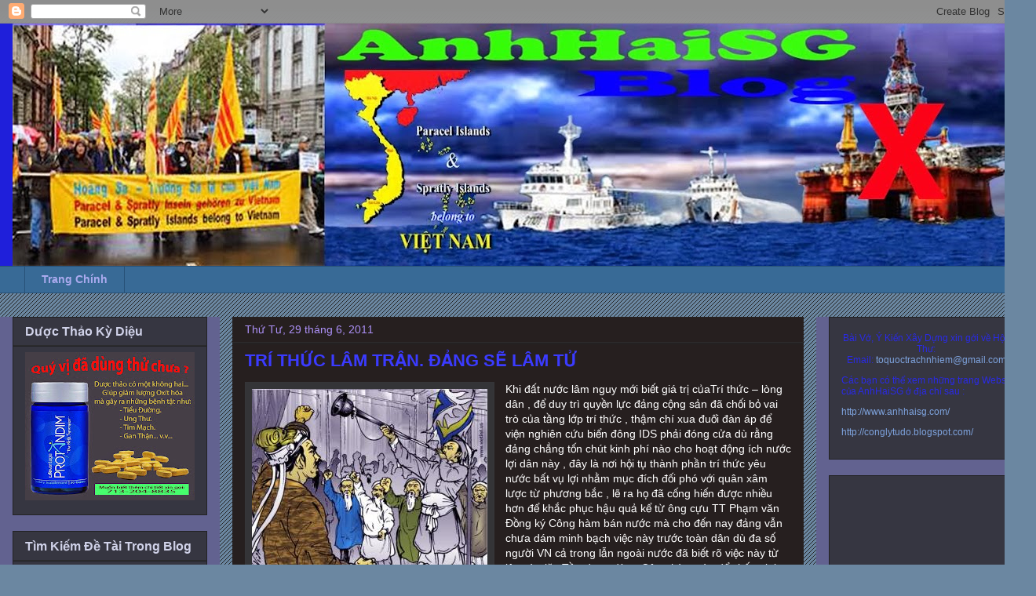

--- FILE ---
content_type: text/html; charset=UTF-8
request_url: https://anhhaisg.blogspot.com/2011/06/tri-thuc-lam-tran-ang-se-lam-tu.html
body_size: 24707
content:
<!DOCTYPE html>
<html class='v2' dir='ltr' lang='vi'>
<head>
<link href='https://www.blogger.com/static/v1/widgets/335934321-css_bundle_v2.css' rel='stylesheet' type='text/css'/>
<meta content='width=1100' name='viewport'/>
<meta content='text/html; charset=UTF-8' http-equiv='Content-Type'/>
<meta content='blogger' name='generator'/>
<link href='https://anhhaisg.blogspot.com/favicon.ico' rel='icon' type='image/x-icon'/>
<link href='http://anhhaisg.blogspot.com/2011/06/tri-thuc-lam-tran-ang-se-lam-tu.html' rel='canonical'/>
<link rel="alternate" type="application/atom+xml" title="AnhHaiSG - Atom" href="https://anhhaisg.blogspot.com/feeds/posts/default" />
<link rel="alternate" type="application/rss+xml" title="AnhHaiSG - RSS" href="https://anhhaisg.blogspot.com/feeds/posts/default?alt=rss" />
<link rel="service.post" type="application/atom+xml" title="AnhHaiSG - Atom" href="https://draft.blogger.com/feeds/3534478339481454559/posts/default" />

<link rel="alternate" type="application/atom+xml" title="AnhHaiSG - Atom" href="https://anhhaisg.blogspot.com/feeds/9073959502827318951/comments/default" />
<!--Can't find substitution for tag [blog.ieCssRetrofitLinks]-->
<link href='https://blogger.googleusercontent.com/img/b/R29vZ2xl/AVvXsEhhzFYmUYfRnPrliwh1vWHd_oepL86MptFNM1I_NTdccPPn_2BkeffKoFpc5dj8AxcQQUh4AvjG0CvZT5hvNzCqOWJpzfwetPVrar5VB-AwQm6kD-693oq8dY_r9WxqmHZhKdJkgL03mYMG/s400/1251.jpg' rel='image_src'/>
<meta content='http://anhhaisg.blogspot.com/2011/06/tri-thuc-lam-tran-ang-se-lam-tu.html' property='og:url'/>
<meta content='TRÍ THỨC LÂM TRẬN. ĐẢNG SẼ LÂM TỬ' property='og:title'/>
<meta content='Khi đất nước lâm nguy mới biết giá trị củaTrí thức – lòng dân , để duy trì quyền lực đảng cộng sản đã chối bỏ vai trò của tầng lớp trí thức ...' property='og:description'/>
<meta content='https://blogger.googleusercontent.com/img/b/R29vZ2xl/AVvXsEhhzFYmUYfRnPrliwh1vWHd_oepL86MptFNM1I_NTdccPPn_2BkeffKoFpc5dj8AxcQQUh4AvjG0CvZT5hvNzCqOWJpzfwetPVrar5VB-AwQm6kD-693oq8dY_r9WxqmHZhKdJkgL03mYMG/w1200-h630-p-k-no-nu/1251.jpg' property='og:image'/>
<title>AnhHaiSG: TRÍ THỨC LÂM TRẬN. ĐẢNG SẼ LÂM TỬ</title>
<style id='page-skin-1' type='text/css'><!--
/*
-----------------------------------------------
Blogger Template Style
Name:     Awesome Inc.
Designer: Tina Chen
URL:      tinachen.org
----------------------------------------------- */
/* Content
----------------------------------------------- */
body {
font: normal normal 14px Arial, Tahoma, Helvetica, FreeSans, sans-serif;
color: #ffffff;
background: #6b87a1 url(//www.blogblog.com/1kt/awesomeinc/body_background_dark.png) repeat scroll top left;
}
html body .content-outer {
min-width: 0;
max-width: 100%;
width: 100%;
}
a:link {
text-decoration: none;
color: #6363f8;
}
a:visited {
text-decoration: none;
color: #455357;
}
a:hover {
text-decoration: underline;
color: #334b50;
}
.body-fauxcolumn-outer .cap-top {
position: absolute;
z-index: 1;
height: 276px;
width: 100%;
background: transparent url(//www.blogblog.com/1kt/awesomeinc/body_gradient_dark.png) repeat-x scroll top left;
_background-image: none;
}
/* Columns
----------------------------------------------- */
.content-inner {
padding: 0;
}
.header-inner .section {
margin: 0 16px;
}
.tabs-inner .section {
margin: 0 16px;
}
.main-inner {
padding-top: 30px;
}
.main-inner .column-center-inner,
.main-inner .column-left-inner,
.main-inner .column-right-inner {
padding: 0 5px;
}
*+html body .main-inner .column-center-inner {
margin-top: -30px;
}
#layout .main-inner .column-center-inner {
margin-top: 0;
}
/* Header
----------------------------------------------- */
.header-outer {
margin: 0 0 0 0;
background: #1f1fda none repeat scroll 0 0;
}
.Header h1 {
font: normal bold 40px Arial, Tahoma, Helvetica, FreeSans, sans-serif;
color: #3b3bff;
text-shadow: 0 0 -1px #000000;
}
.Header h1 a {
color: #3b3bff;
}
.Header .description {
font: normal normal 14px Arial, Tahoma, Helvetica, FreeSans, sans-serif;
color: #74b2c7;
}
.header-inner .Header .titlewrapper,
.header-inner .Header .descriptionwrapper {
padding-left: 0;
padding-right: 0;
margin-bottom: 0;
}
.header-inner .Header .titlewrapper {
padding-top: 22px;
}
/* Tabs
----------------------------------------------- */
.tabs-outer {
overflow: hidden;
position: relative;
background: #386a96 none repeat scroll 0 0;
}
#layout .tabs-outer {
overflow: visible;
}
.tabs-cap-top, .tabs-cap-bottom {
position: absolute;
width: 100%;
border-top: 1px solid #275177;
}
.tabs-cap-bottom {
bottom: 0;
}
.tabs-inner .widget li a {
display: inline-block;
margin: 0;
padding: .6em 1.5em;
font: normal bold 14px Arial, Tahoma, Helvetica, FreeSans, sans-serif;
color: #aaaaee;
border-top: 1px solid #275177;
border-bottom: 1px solid #275177;
border-left: 1px solid #275177;
height: 16px;
line-height: 16px;
}
.tabs-inner .widget li:last-child a {
border-right: 1px solid #275177;
}
.tabs-inner .widget li.selected a, .tabs-inner .widget li a:hover {
background: #4e8bc1 none repeat-x scroll 0 -100px;
color: #660000;
}
/* Headings
----------------------------------------------- */
h2 {
font: normal bold 16px Arial, Tahoma, Helvetica, FreeSans, sans-serif;
color: #d0d2e9;
}
/* Widgets
----------------------------------------------- */
.main-inner .section {
margin: 0 27px;
padding: 0;
}
.main-inner .column-left-outer,
.main-inner .column-right-outer {
margin-top: 0;
}
#layout .main-inner .column-left-outer,
#layout .main-inner .column-right-outer {
margin-top: 0;
}
.main-inner .column-left-inner,
.main-inner .column-right-inner {
background: #626290 none repeat 0 0;
-moz-box-shadow: 0 0 0 rgba(0, 0, 0, .2);
-webkit-box-shadow: 0 0 0 rgba(0, 0, 0, .2);
-goog-ms-box-shadow: 0 0 0 rgba(0, 0, 0, .2);
box-shadow: 0 0 0 rgba(0, 0, 0, .2);
-moz-border-radius: 0;
-webkit-border-radius: 0;
-goog-ms-border-radius: 0;
border-radius: 0;
}
#layout .main-inner .column-left-inner,
#layout .main-inner .column-right-inner {
margin-top: 0;
}
.sidebar .widget {
font: normal normal 12px Arial, Tahoma, Helvetica, FreeSans, sans-serif;
color: #2a2ae7;
}
.sidebar .widget a:link {
color: #7ea3dd;
}
.sidebar .widget a:visited {
color: #c5c5e3;
}
.sidebar .widget a:hover {
color: #2d63b6;
}
.sidebar .widget h2 {
text-shadow: 0 0 -1px #000000;
}
.main-inner .widget {
background-color: #363641;
border: 1px solid #222224;
padding: 0 15px 15px;
margin: 20px -16px;
-moz-box-shadow: 0 0 0 rgba(0, 0, 0, .2);
-webkit-box-shadow: 0 0 0 rgba(0, 0, 0, .2);
-goog-ms-box-shadow: 0 0 0 rgba(0, 0, 0, .2);
box-shadow: 0 0 0 rgba(0, 0, 0, .2);
-moz-border-radius: 0;
-webkit-border-radius: 0;
-goog-ms-border-radius: 0;
border-radius: 0;
}
.main-inner .widget h2 {
margin: 0 -15px;
padding: .6em 15px .5em;
border-bottom: 1px solid #2c2c2e;
}
.footer-inner .widget h2 {
padding: 0 0 .4em;
border-bottom: 1px solid #2c2c2e;
}
.main-inner .widget h2 + div, .footer-inner .widget h2 + div {
border-top: 1px solid #222224;
padding-top: 8px;
}
.main-inner .widget .widget-content {
margin: 0 -15px;
padding: 7px 15px 0;
}
.main-inner .widget ul, .main-inner .widget #ArchiveList ul.flat {
margin: -8px -15px 0;
padding: 0;
list-style: none;
}
.main-inner .widget #ArchiveList {
margin: -8px 0 0;
}
.main-inner .widget ul li, .main-inner .widget #ArchiveList ul.flat li {
padding: .5em 15px;
text-indent: 0;
color: #8686f0;
border-top: 1px solid #222224;
border-bottom: 1px solid #2c2c2e;
}
.main-inner .widget #ArchiveList ul li {
padding-top: .25em;
padding-bottom: .25em;
}
.main-inner .widget ul li:first-child, .main-inner .widget #ArchiveList ul.flat li:first-child {
border-top: none;
}
.main-inner .widget ul li:last-child, .main-inner .widget #ArchiveList ul.flat li:last-child {
border-bottom: none;
}
.post-body {
position: relative;
}
.main-inner .widget .post-body ul {
padding: 0 2.5em;
margin: .5em 0;
list-style: disc;
}
.main-inner .widget .post-body ul li {
padding: 0.25em 0;
margin-bottom: .25em;
color: #ffffff;
border: none;
}
.footer-inner .widget ul {
padding: 0;
list-style: none;
}
.widget .zippy {
color: #8686f0;
}
/* Posts
----------------------------------------------- */
body .main-inner .Blog {
padding: 0;
margin-bottom: 1em;
background-color: transparent;
border: none;
-moz-box-shadow: 0 0 0 rgba(0, 0, 0, 0);
-webkit-box-shadow: 0 0 0 rgba(0, 0, 0, 0);
-goog-ms-box-shadow: 0 0 0 rgba(0, 0, 0, 0);
box-shadow: 0 0 0 rgba(0, 0, 0, 0);
}
.main-inner .section:last-child .Blog:last-child {
padding: 0;
margin-bottom: 1em;
}
.main-inner .widget h2.date-header {
margin: 0 -15px 1px;
padding: 0 0 0 0;
font: normal normal 14px Arial, Tahoma, Helvetica, FreeSans, sans-serif;
color: #ad91f8;
background: transparent none no-repeat scroll top left;
border-top: 0 solid #e32d2d;
border-bottom: 1px solid #2c2c2e;
-moz-border-radius-topleft: 0;
-moz-border-radius-topright: 0;
-webkit-border-top-left-radius: 0;
-webkit-border-top-right-radius: 0;
border-top-left-radius: 0;
border-top-right-radius: 0;
position: static;
bottom: 100%;
right: 15px;
text-shadow: 0 0 -1px #000000;
}
.main-inner .widget h2.date-header span {
font: normal normal 14px Arial, Tahoma, Helvetica, FreeSans, sans-serif;
display: block;
padding: .5em 15px;
border-left: 0 solid #e32d2d;
border-right: 0 solid #e32d2d;
}
.date-outer {
position: relative;
margin: 30px 0 20px;
padding: 0 15px;
background-color: #261f1f;
border: 1px solid #262121;
-moz-box-shadow: 0 0 0 rgba(0, 0, 0, .2);
-webkit-box-shadow: 0 0 0 rgba(0, 0, 0, .2);
-goog-ms-box-shadow: 0 0 0 rgba(0, 0, 0, .2);
box-shadow: 0 0 0 rgba(0, 0, 0, .2);
-moz-border-radius: 0;
-webkit-border-radius: 0;
-goog-ms-border-radius: 0;
border-radius: 0;
}
.date-outer:first-child {
margin-top: 0;
}
.date-outer:last-child {
margin-bottom: 20px;
-moz-border-radius-bottomleft: 0;
-moz-border-radius-bottomright: 0;
-webkit-border-bottom-left-radius: 0;
-webkit-border-bottom-right-radius: 0;
-goog-ms-border-bottom-left-radius: 0;
-goog-ms-border-bottom-right-radius: 0;
border-bottom-left-radius: 0;
border-bottom-right-radius: 0;
}
.date-posts {
margin: 0 -15px;
padding: 0 15px;
clear: both;
}
.post-outer, .inline-ad {
border-top: 1px solid #262121;
margin: 0 -15px;
padding: 15px 15px;
}
.post-outer {
padding-bottom: 10px;
}
.post-outer:first-child {
padding-top: 0;
border-top: none;
}
.post-outer:last-child, .inline-ad:last-child {
border-bottom: none;
}
.post-body {
position: relative;
}
.post-body img {
padding: 8px;
background: #343437;
border: 1px solid #363639;
-moz-box-shadow: 0 0 0 rgba(0, 0, 0, .2);
-webkit-box-shadow: 0 0 0 rgba(0, 0, 0, .2);
box-shadow: 0 0 0 rgba(0, 0, 0, .2);
-moz-border-radius: 0;
-webkit-border-radius: 0;
border-radius: 0;
}
h3.post-title, h4 {
font: normal bold 22px Arial, Tahoma, Helvetica, FreeSans, sans-serif;
color: #3b3bff;
}
h3.post-title a {
font: normal bold 22px Arial, Tahoma, Helvetica, FreeSans, sans-serif;
color: #3b3bff;
}
h3.post-title a:hover {
color: #334b50;
text-decoration: underline;
}
.post-header {
margin: 0 0 1em;
}
.post-body {
line-height: 1.4;
}
.post-outer h2 {
color: #ffffff;
}
.post-footer {
margin: 1.5em 0 0;
}
#blog-pager {
padding: 15px;
font-size: 120%;
background-color: #141414;
border: 1px solid #222224;
-moz-box-shadow: 0 0 0 rgba(0, 0, 0, .2);
-webkit-box-shadow: 0 0 0 rgba(0, 0, 0, .2);
-goog-ms-box-shadow: 0 0 0 rgba(0, 0, 0, .2);
box-shadow: 0 0 0 rgba(0, 0, 0, .2);
-moz-border-radius: 0;
-webkit-border-radius: 0;
-goog-ms-border-radius: 0;
border-radius: 0;
-moz-border-radius-topleft: 0;
-moz-border-radius-topright: 0;
-webkit-border-top-left-radius: 0;
-webkit-border-top-right-radius: 0;
-goog-ms-border-top-left-radius: 0;
-goog-ms-border-top-right-radius: 0;
border-top-left-radius: 0;
border-top-right-radius-topright: 0;
margin-top: 1em;
}
.blog-feeds, .post-feeds {
margin: 1em 0;
text-align: center;
color: #0000ff;
}
.blog-feeds a, .post-feeds a {
color: #0000ff;
}
.blog-feeds a:visited, .post-feeds a:visited {
color: #899482;
}
.blog-feeds a:hover, .post-feeds a:hover {
color: #858575;
}
.post-outer .comments {
margin-top: 2em;
}
/* Comments
----------------------------------------------- */
.comments .comments-content .icon.blog-author {
background-repeat: no-repeat;
background-image: url([data-uri]);
}
.comments .comments-content .loadmore a {
border-top: 1px solid #275177;
border-bottom: 1px solid #275177;
}
.comments .continue {
border-top: 2px solid #275177;
}
/* Footer
----------------------------------------------- */
.footer-outer {
margin: -0 0 -1px;
padding: 0 0 0;
color: #d4dce9;
overflow: hidden;
}
.footer-fauxborder-left {
border-top: 1px solid #222224;
background: #141414 none repeat scroll 0 0;
-moz-box-shadow: 0 0 0 rgba(0, 0, 0, .2);
-webkit-box-shadow: 0 0 0 rgba(0, 0, 0, .2);
-goog-ms-box-shadow: 0 0 0 rgba(0, 0, 0, .2);
box-shadow: 0 0 0 rgba(0, 0, 0, .2);
margin: 0 -0;
}
/* Mobile
----------------------------------------------- */
body.mobile {
background-size: auto;
}
.mobile .body-fauxcolumn-outer {
background: transparent none repeat scroll top left;
}
*+html body.mobile .main-inner .column-center-inner {
margin-top: 0;
}
.mobile .main-inner .widget {
padding: 0 0 15px;
}
.mobile .main-inner .widget h2 + div,
.mobile .footer-inner .widget h2 + div {
border-top: none;
padding-top: 0;
}
.mobile .footer-inner .widget h2 {
padding: 0.5em 0;
border-bottom: none;
}
.mobile .main-inner .widget .widget-content {
margin: 0;
padding: 7px 0 0;
}
.mobile .main-inner .widget ul,
.mobile .main-inner .widget #ArchiveList ul.flat {
margin: 0 -15px 0;
}
.mobile .main-inner .widget h2.date-header {
right: 0;
}
.mobile .date-header span {
padding: 0.4em 0;
}
.mobile .date-outer:first-child {
margin-bottom: 0;
border: 1px solid #262121;
-moz-border-radius-topleft: 0;
-moz-border-radius-topright: 0;
-webkit-border-top-left-radius: 0;
-webkit-border-top-right-radius: 0;
-goog-ms-border-top-left-radius: 0;
-goog-ms-border-top-right-radius: 0;
border-top-left-radius: 0;
border-top-right-radius: 0;
}
.mobile .date-outer {
border-color: #262121;
border-width: 0 1px 1px;
}
.mobile .date-outer:last-child {
margin-bottom: 0;
}
.mobile .main-inner {
padding: 0;
}
.mobile .header-inner .section {
margin: 0;
}
.mobile .post-outer, .mobile .inline-ad {
padding: 5px 0;
}
.mobile .tabs-inner .section {
margin: 0 10px;
}
.mobile .main-inner .widget h2 {
margin: 0;
padding: 0;
}
.mobile .main-inner .widget h2.date-header span {
padding: 0;
}
.mobile .main-inner .widget .widget-content {
margin: 0;
padding: 7px 0 0;
}
.mobile #blog-pager {
border: 1px solid transparent;
background: #141414 none repeat scroll 0 0;
}
.mobile .main-inner .column-left-inner,
.mobile .main-inner .column-right-inner {
background: #626290 none repeat 0 0;
-moz-box-shadow: none;
-webkit-box-shadow: none;
-goog-ms-box-shadow: none;
box-shadow: none;
}
.mobile .date-posts {
margin: 0;
padding: 0;
}
.mobile .footer-fauxborder-left {
margin: 0;
border-top: inherit;
}
.mobile .main-inner .section:last-child .Blog:last-child {
margin-bottom: 0;
}
.mobile-index-contents {
color: #ffffff;
}
.mobile .mobile-link-button {
background: #6363f8 none repeat scroll 0 0;
}
.mobile-link-button a:link, .mobile-link-button a:visited {
color: #c1b9b9;
}
.mobile .tabs-inner .PageList .widget-content {
background: transparent;
border-top: 1px solid;
border-color: #275177;
color: #aaaaee;
}
.mobile .tabs-inner .PageList .widget-content .pagelist-arrow {
border-left: 1px solid #275177;
}

--></style>
<style id='template-skin-1' type='text/css'><!--
body {
min-width: 1320px;
}
.content-outer, .content-fauxcolumn-outer, .region-inner {
min-width: 1320px;
max-width: 1320px;
_width: 1320px;
}
.main-inner .columns {
padding-left: 280px;
padding-right: 280px;
}
.main-inner .fauxcolumn-center-outer {
left: 280px;
right: 280px;
/* IE6 does not respect left and right together */
_width: expression(this.parentNode.offsetWidth -
parseInt("280px") -
parseInt("280px") + 'px');
}
.main-inner .fauxcolumn-left-outer {
width: 280px;
}
.main-inner .fauxcolumn-right-outer {
width: 280px;
}
.main-inner .column-left-outer {
width: 280px;
right: 100%;
margin-left: -280px;
}
.main-inner .column-right-outer {
width: 280px;
margin-right: -280px;
}
#layout {
min-width: 0;
}
#layout .content-outer {
min-width: 0;
width: 800px;
}
#layout .region-inner {
min-width: 0;
width: auto;
}
body#layout div.add_widget {
padding: 8px;
}
body#layout div.add_widget a {
margin-left: 32px;
}
--></style>
<link href='https://draft.blogger.com/dyn-css/authorization.css?targetBlogID=3534478339481454559&amp;zx=22594276-0c2e-436d-9e52-abbbad0480b1' media='none' onload='if(media!=&#39;all&#39;)media=&#39;all&#39;' rel='stylesheet'/><noscript><link href='https://draft.blogger.com/dyn-css/authorization.css?targetBlogID=3534478339481454559&amp;zx=22594276-0c2e-436d-9e52-abbbad0480b1' rel='stylesheet'/></noscript>
<meta name='google-adsense-platform-account' content='ca-host-pub-1556223355139109'/>
<meta name='google-adsense-platform-domain' content='blogspot.com'/>

<!-- data-ad-client=ca-pub-6282283251665604 -->

</head>
<body class='loading variant-dark'>
<div class='navbar section' id='navbar' name='Thanh điều hướng'><div class='widget Navbar' data-version='1' id='Navbar1'><script type="text/javascript">
    function setAttributeOnload(object, attribute, val) {
      if(window.addEventListener) {
        window.addEventListener('load',
          function(){ object[attribute] = val; }, false);
      } else {
        window.attachEvent('onload', function(){ object[attribute] = val; });
      }
    }
  </script>
<div id="navbar-iframe-container"></div>
<script type="text/javascript" src="https://apis.google.com/js/platform.js"></script>
<script type="text/javascript">
      gapi.load("gapi.iframes:gapi.iframes.style.bubble", function() {
        if (gapi.iframes && gapi.iframes.getContext) {
          gapi.iframes.getContext().openChild({
              url: 'https://draft.blogger.com/navbar/3534478339481454559?po\x3d9073959502827318951\x26origin\x3dhttps://anhhaisg.blogspot.com',
              where: document.getElementById("navbar-iframe-container"),
              id: "navbar-iframe"
          });
        }
      });
    </script><script type="text/javascript">
(function() {
var script = document.createElement('script');
script.type = 'text/javascript';
script.src = '//pagead2.googlesyndication.com/pagead/js/google_top_exp.js';
var head = document.getElementsByTagName('head')[0];
if (head) {
head.appendChild(script);
}})();
</script>
</div></div>
<div class='body-fauxcolumns'>
<div class='fauxcolumn-outer body-fauxcolumn-outer'>
<div class='cap-top'>
<div class='cap-left'></div>
<div class='cap-right'></div>
</div>
<div class='fauxborder-left'>
<div class='fauxborder-right'></div>
<div class='fauxcolumn-inner'>
</div>
</div>
<div class='cap-bottom'>
<div class='cap-left'></div>
<div class='cap-right'></div>
</div>
</div>
</div>
<div class='content'>
<div class='content-fauxcolumns'>
<div class='fauxcolumn-outer content-fauxcolumn-outer'>
<div class='cap-top'>
<div class='cap-left'></div>
<div class='cap-right'></div>
</div>
<div class='fauxborder-left'>
<div class='fauxborder-right'></div>
<div class='fauxcolumn-inner'>
</div>
</div>
<div class='cap-bottom'>
<div class='cap-left'></div>
<div class='cap-right'></div>
</div>
</div>
</div>
<div class='content-outer'>
<div class='content-cap-top cap-top'>
<div class='cap-left'></div>
<div class='cap-right'></div>
</div>
<div class='fauxborder-left content-fauxborder-left'>
<div class='fauxborder-right content-fauxborder-right'></div>
<div class='content-inner'>
<header>
<div class='header-outer'>
<div class='header-cap-top cap-top'>
<div class='cap-left'></div>
<div class='cap-right'></div>
</div>
<div class='fauxborder-left header-fauxborder-left'>
<div class='fauxborder-right header-fauxborder-right'></div>
<div class='region-inner header-inner'>
<div class='header section' id='header' name='Tiêu đề'><div class='widget Header' data-version='1' id='Header1'>
<div id='header-inner'>
<a href='https://anhhaisg.blogspot.com/' style='display: block'>
<img alt='AnhHaiSG' height='309px; ' id='Header1_headerimg' src='https://blogger.googleusercontent.com/img/b/R29vZ2xl/AVvXsEgl1jIyAZTr9zZPE8lmHgy4q6g1QcCMLP40DzWuQRoIneYyeFy80sNzkqv1K_KJq5pnpeo7BgUM7X6nuMel9uZCpyEO53CsMUf0RBdQtudplKJctMEIi65YSg0SJ8ZZRZuSpiRe9gOilqcJ/s1288/Anhhaisg3.jpg' style='display: block' width='1288px; '/>
</a>
</div>
</div></div>
</div>
</div>
<div class='header-cap-bottom cap-bottom'>
<div class='cap-left'></div>
<div class='cap-right'></div>
</div>
</div>
</header>
<div class='tabs-outer'>
<div class='tabs-cap-top cap-top'>
<div class='cap-left'></div>
<div class='cap-right'></div>
</div>
<div class='fauxborder-left tabs-fauxborder-left'>
<div class='fauxborder-right tabs-fauxborder-right'></div>
<div class='region-inner tabs-inner'>
<div class='tabs section' id='crosscol' name='Trên tất cả các cột'><div class='widget PageList' data-version='1' id='PageList1'>
<h2>Pages</h2>
<div class='widget-content'>
<ul>
<li>
<a href='https://anhhaisg.blogspot.com/'>Trang Chính</a>
</li>
</ul>
<div class='clear'></div>
</div>
</div></div>
<div class='tabs no-items section' id='crosscol-overflow' name='Cross-Column 2'></div>
</div>
</div>
<div class='tabs-cap-bottom cap-bottom'>
<div class='cap-left'></div>
<div class='cap-right'></div>
</div>
</div>
<div class='main-outer'>
<div class='main-cap-top cap-top'>
<div class='cap-left'></div>
<div class='cap-right'></div>
</div>
<div class='fauxborder-left main-fauxborder-left'>
<div class='fauxborder-right main-fauxborder-right'></div>
<div class='region-inner main-inner'>
<div class='columns fauxcolumns'>
<div class='fauxcolumn-outer fauxcolumn-center-outer'>
<div class='cap-top'>
<div class='cap-left'></div>
<div class='cap-right'></div>
</div>
<div class='fauxborder-left'>
<div class='fauxborder-right'></div>
<div class='fauxcolumn-inner'>
</div>
</div>
<div class='cap-bottom'>
<div class='cap-left'></div>
<div class='cap-right'></div>
</div>
</div>
<div class='fauxcolumn-outer fauxcolumn-left-outer'>
<div class='cap-top'>
<div class='cap-left'></div>
<div class='cap-right'></div>
</div>
<div class='fauxborder-left'>
<div class='fauxborder-right'></div>
<div class='fauxcolumn-inner'>
</div>
</div>
<div class='cap-bottom'>
<div class='cap-left'></div>
<div class='cap-right'></div>
</div>
</div>
<div class='fauxcolumn-outer fauxcolumn-right-outer'>
<div class='cap-top'>
<div class='cap-left'></div>
<div class='cap-right'></div>
</div>
<div class='fauxborder-left'>
<div class='fauxborder-right'></div>
<div class='fauxcolumn-inner'>
</div>
</div>
<div class='cap-bottom'>
<div class='cap-left'></div>
<div class='cap-right'></div>
</div>
</div>
<!-- corrects IE6 width calculation -->
<div class='columns-inner'>
<div class='column-center-outer'>
<div class='column-center-inner'>
<div class='main section' id='main' name='Số điện thoại chính'><div class='widget Blog' data-version='1' id='Blog1'>
<div class='blog-posts hfeed'>

          <div class="date-outer">
        
<h2 class='date-header'><span>Thứ Tư, 29 tháng 6, 2011</span></h2>

          <div class="date-posts">
        
<div class='post-outer'>
<div class='post hentry uncustomized-post-template' itemprop='blogPost' itemscope='itemscope' itemtype='http://schema.org/BlogPosting'>
<meta content='https://blogger.googleusercontent.com/img/b/R29vZ2xl/AVvXsEhhzFYmUYfRnPrliwh1vWHd_oepL86MptFNM1I_NTdccPPn_2BkeffKoFpc5dj8AxcQQUh4AvjG0CvZT5hvNzCqOWJpzfwetPVrar5VB-AwQm6kD-693oq8dY_r9WxqmHZhKdJkgL03mYMG/s400/1251.jpg' itemprop='image_url'/>
<meta content='3534478339481454559' itemprop='blogId'/>
<meta content='9073959502827318951' itemprop='postId'/>
<a name='9073959502827318951'></a>
<h3 class='post-title entry-title' itemprop='name'>
TRÍ THỨC LÂM TRẬN. ĐẢNG SẼ LÂM TỬ
</h3>
<div class='post-header'>
<div class='post-header-line-1'></div>
</div>
<div class='post-body entry-content' id='post-body-9073959502827318951' itemprop='description articleBody'>
<div class="separator" style="clear: both; text-align: center;"><a href="https://blogger.googleusercontent.com/img/b/R29vZ2xl/AVvXsEhhzFYmUYfRnPrliwh1vWHd_oepL86MptFNM1I_NTdccPPn_2BkeffKoFpc5dj8AxcQQUh4AvjG0CvZT5hvNzCqOWJpzfwetPVrar5VB-AwQm6kD-693oq8dY_r9WxqmHZhKdJkgL03mYMG/s1600/1251.jpg" imageanchor="1" style="clear:left; float:left;margin-right:1em; margin-bottom:1em"><img border="0" height="239" src="https://blogger.googleusercontent.com/img/b/R29vZ2xl/AVvXsEhhzFYmUYfRnPrliwh1vWHd_oepL86MptFNM1I_NTdccPPn_2BkeffKoFpc5dj8AxcQQUh4AvjG0CvZT5hvNzCqOWJpzfwetPVrar5VB-AwQm6kD-693oq8dY_r9WxqmHZhKdJkgL03mYMG/s400/1251.jpg" width="300" /></a></div>Khi đất nước lâm nguy mới biết giá trị củaTrí thức &#8211; lòng dân , để duy trì quyền lực đảng cộng sản đã chối bỏ vai trò của tầng lớp trí thức , thậm chí xua đuổi đàn áp để viện nghiên cứu biển đông IDS phải đóng cửa dù rằng đảng chẳng tốn chút kinh phí nào cho hoạt động ích nước lợi dân này , đây là nơi hội tụ thành phần trí thức yêu nước bất vụ lợi nhằm mục đích đối phó với quân xâm lược từ phương bắc , lẽ ra họ đã cống hiến được nhiều hơn để khắc phục hậu quả kể từ ông cựu TT Phạm văn Đồng ký Công hàm bán nước mà cho đến nay đảng vẫn chưa dám minh bạch việc này trước toàn dân dù đa số người VN cả trong lẫn ngoài nước đã biết rõ việc này từ lâu và giặc Tầu đang dùng Công hàm này để chống lại VN trong mưu đồ xâm chiếm biển đông (Asia Time) . Đảng cộng sản phải chịu trách nhiệm việc này trước toàn dân , Phạm văn Đồng không còn nhưng hậu quả để lại thì khó lường và bất lợi cho VN và sẽ là thiếu sót khi nhắc đến Công hàm bán nước mà quên đi ông HCM chính là kẻ đã ra lệnh .<br />
<br />
Việc làm này cho thấy hành động của đảng cộng sản luôn đi ngược lại nguyện vọng toàn dân trong việc bảo vệ toàn vẹn lãnh thổ . Thác bản giốc đã mất , Ải Nam quan đã thuộc về giặc Tầu , nhiều Km đất liền quân thù nuốt gọn ,vì ai ? Ai đã đan tâm làm việc này mà ngay cả Lê chiêu Thống còn không đành bán nước . Cần phải dẫn chứng thêm không?<br />
<br />
May mắn cho VN là Trí thức không bỏ cuộc , điều này đã làm đảng cộng sản tức tối vì chính họ : Tầng lớp trí thức &#8220;cứng đầu&#8221; này là chướng ngại không cho phép đảng cộng sản bán rẻ VN cho Tầu , kẻ thù truyền kiếp của dân tộc Việt . Ngôn từ của ban tuyên giáo cộng sản liệu có còn đủ để ngụy biện cho hành động đê hèn của đảng cộng sản trước sự ngạo mạn xấc láo của giặc Tầu từ những năm về trước đến tận giờ mà tên Tướng Tầu đòi &#8220;dạy cho VN bài học lớn hơn!&#8221; . Biển đông nước nhiều cũng không làm loãng được máu ngư dân VN . Sóng bạc đầu không xô nổi những vong hồn tử sĩ từ cuộc chiến bảo vệ biển nhà năm 1974&#8230; Cái tên Ngụy văn Thà đã đi vào Thi ca Trần Mạnh Hão và sẽ ở lại đó như một kỳ tích về lòng yêu nước của người VN .<br />
<br />
Ngày Ông Võ văn Kiệt mất , đã có lời ra tiếng vào về cái chết quá nhiều nghi vấn của ông. Trong đó có việc ông Võ văn Kiệt không cho phép &#8220;nhân viên&#8221; Tầu mang súng và được quyền bắt người VN rồi báo cáo sau theo bài viết của một tác giả gởi đi từ VN cho Đài RFA được đăng ngày 27 tháng 6 năm 2011 . Nếu quả đúng như vậy thì cũng cầu mong linh hồn ông siêu thoát dù sao ông vẫn nghĩ được cứ đến ngày đó&#8230;Triêu người vui thì có triệu người buồn . Yêu nên tốt ghét nên xấu đời vốn dĩ đã vậy , thôi thì nghĩ đến nhân vô thập toàn mà tha thứ cho nhau những lỗi lầm sơ sót , Chân hay giả nghĩa lý gì khi từ bỏ cuộc đời này .<br />
<br />
Công hay tội , anh hùng hay thằng hèn lịch sử rất sòng phẳng không ai có thể vo tròn hay bóp méo như đảng cộng sản đã từng đánh tráo lịch sử để nhồi sọ lừa dối lớp trẻ . Công bằng mà nói người cộng sản không phải ai cũng xấu cũng tồi như bọn thái thú đang thao túng nước nhà với sự tiếp sức của giặc Tầu . để thú nhận sai lầm điều mà con người cả đời theo đuổi không hề đơn giản , cần có thời gian và lòng can đảm . Nếu được hãy đợi đóng nắp quan tài rồi luận hùng hay hèn cũng chưa muộn .<br />
<br />
Ngày mà sự kỳ thị &#8220;kẻ thắng người thua&#8221; vơi đi để Bắc Kỳ Trung Kỳ Nam Kỳ bớt kỳ&#8230;cục với nhau đó là ngày 04 tháng 4 năm 2011 . Ngày những tên thái thú bán nước xử &#8220;tội yêu nước&#8221; của Tiến sĩ luật Cù Huy Hà Vũ . Ngày người VN yêu thương nhau nhiều hơn là ngày 05 tháng 6 năm 2011 tay trong tay xuống đường chống giặc Tầu bất chấp sự đe dọa của đảng cộng sản và sẽ còn mãi những ngày yêu thương tiếp diễn nhiều hơn cho đến khi không còn sự đe dọa xâm lược từ kẻ thù phương bắc , tất nhiên đó không phải là ngày dễ thương của Việt gian cộng sản cùng lũ giặc Tầu .<br />
<br />
Đã đến lúc người VN không phân biệt chính kiến giai tầng xã hội đồng lòng đồng loạt đáp trả bọn  giặc Tầu hiếu chiến tham tàn luôn muốn xâm chiếm biến VN thành Tây tạng thứ hai của chúng với sự tiếp tay của lũ Việt gian thái thú mang danh lãnh đạo cộng sản . Chúng chính là công cụ của kẻ thù cần loại bỏ . Thù trong giặc ngoài đã hiện nguyên hình . Trí thức cả trong và ngoài nước sẽ là người hướng đạo trong cuộc đấu tranh đầy gian khó này để đưa VN đến bến bờ Tự do , từ bỏ vĩnh viễn địa ngục cộng sản .<br />
<br />
Cảm ơn Trí thức , cảm ơn những người đã dấn thân vì đất nước cùng những ai đang lâm vòng lao lý chỉ vì yêu nước thương dân , cả nước đang chờ đợi ngày toàn dân xuống đường hỏi tội bọn thái thú , Ngày Trí thức cả nước lâm trận để đất nước hồi sinh cũng chính là ngày lâm tử của bọn Việt gian bán nước .<br />
<br />
nguoithathoc1959
<div style='clear: both;'></div>
</div>
<div class='post-footer'>
<div class='post-footer-line post-footer-line-1'>
<span class='post-author vcard'>
</span>
<span class='post-timestamp'>
</span>
<span class='post-comment-link'>
</span>
<span class='post-icons'>
<span class='item-control blog-admin pid-218912660'>
<a href='https://draft.blogger.com/post-edit.g?blogID=3534478339481454559&postID=9073959502827318951&from=pencil' title='Sửa Bài đăng'>
<img alt='' class='icon-action' height='18' src='https://resources.blogblog.com/img/icon18_edit_allbkg.gif' width='18'/>
</a>
</span>
</span>
<div class='post-share-buttons goog-inline-block'>
<a class='goog-inline-block share-button sb-email' href='https://draft.blogger.com/share-post.g?blogID=3534478339481454559&postID=9073959502827318951&target=email' target='_blank' title='Gửi email bài đăng này'><span class='share-button-link-text'>Gửi email bài đăng này</span></a><a class='goog-inline-block share-button sb-blog' href='https://draft.blogger.com/share-post.g?blogID=3534478339481454559&postID=9073959502827318951&target=blog' onclick='window.open(this.href, "_blank", "height=270,width=475"); return false;' target='_blank' title='BlogThis!'><span class='share-button-link-text'>BlogThis!</span></a><a class='goog-inline-block share-button sb-twitter' href='https://draft.blogger.com/share-post.g?blogID=3534478339481454559&postID=9073959502827318951&target=twitter' target='_blank' title='Chia sẻ lên X'><span class='share-button-link-text'>Chia sẻ lên X</span></a><a class='goog-inline-block share-button sb-facebook' href='https://draft.blogger.com/share-post.g?blogID=3534478339481454559&postID=9073959502827318951&target=facebook' onclick='window.open(this.href, "_blank", "height=430,width=640"); return false;' target='_blank' title='Chia sẻ lên Facebook'><span class='share-button-link-text'>Chia sẻ lên Facebook</span></a><a class='goog-inline-block share-button sb-pinterest' href='https://draft.blogger.com/share-post.g?blogID=3534478339481454559&postID=9073959502827318951&target=pinterest' target='_blank' title='Chia sẻ lên Pinterest'><span class='share-button-link-text'>Chia sẻ lên Pinterest</span></a>
</div>
</div>
<div class='post-footer-line post-footer-line-2'>
<span class='post-labels'>
</span>
</div>
<div class='post-footer-line post-footer-line-3'>
<span class='post-location'>
</span>
</div>
</div>
</div>
<div class='comments' id='comments'>
<a name='comments'></a>
<h4>Không có nhận xét nào:</h4>
<div id='Blog1_comments-block-wrapper'>
<dl class='' id='comments-block'>
</dl>
</div>
<p class='comment-footer'>
<a href='https://draft.blogger.com/comment/fullpage/post/3534478339481454559/9073959502827318951' onclick='javascript:window.open(this.href, "bloggerPopup", "toolbar=0,location=0,statusbar=1,menubar=0,scrollbars=yes,width=640,height=500"); return false;'>Đăng nhận xét</a>
</p>
</div>
</div>

        </div></div>
      
</div>
<div class='blog-pager' id='blog-pager'>
<span id='blog-pager-newer-link'>
<a class='blog-pager-newer-link' href='https://anhhaisg.blogspot.com/2011/06/co-can-so-trung-quoc-hay-khong.html' id='Blog1_blog-pager-newer-link' title='Bài đăng Mới hơn'>Bài đăng Mới hơn</a>
</span>
<span id='blog-pager-older-link'>
<a class='blog-pager-older-link' href='https://anhhaisg.blogspot.com/2011/06/hoa-ky-va-trung-cong-i-en-chien-tranh.html' id='Blog1_blog-pager-older-link' title='Bài đăng Cũ hơn'>Bài đăng Cũ hơn</a>
</span>
<a class='home-link' href='https://anhhaisg.blogspot.com/'>Trang chủ</a>
</div>
<div class='clear'></div>
<div class='post-feeds'>
<div class='feed-links'>
Đăng ký:
<a class='feed-link' href='https://anhhaisg.blogspot.com/feeds/9073959502827318951/comments/default' target='_blank' type='application/atom+xml'>Đăng Nhận xét (Atom)</a>
</div>
</div>
</div></div>
</div>
</div>
<div class='column-left-outer'>
<div class='column-left-inner'>
<aside>
<div class='sidebar section' id='sidebar-left-1'><div class='widget Image' data-version='1' id='Image1'>
<h2>Dược Thảo Kỳ Diệu</h2>
<div class='widget-content'>
<a href='http://anhhaisg.blogspot.com/2012/12/protandim-la-gi.html'>
<img alt='Dược Thảo Kỳ Diệu' height='189' id='Image1_img' src='https://blogger.googleusercontent.com/img/b/R29vZ2xl/AVvXsEhy21zYL9OAabhpP9AXEIR6126jzeJCay9Ocv40Wkhyrn7BBpIQvYhlE5gqT-1a2pX6kU-4jbC0EF8Iip2lWAZDHeSgaNwEnKvO4UN00lQK_iDe8rzPMlgj5aUk21FTSq3kLQBSNGlk7nWp/s216/Protandim1.jpg' width='216'/>
</a>
<br/>
</div>
<div class='clear'></div>
</div><div class='widget BlogSearch' data-version='1' id='BlogSearch1'>
<h2 class='title'>Tìm Kiếm Đề Tài Trong Blog</h2>
<div class='widget-content'>
<div id='BlogSearch1_form'>
<form action='https://anhhaisg.blogspot.com/search' class='gsc-search-box' target='_top'>
<table cellpadding='0' cellspacing='0' class='gsc-search-box'>
<tbody>
<tr>
<td class='gsc-input'>
<input autocomplete='off' class='gsc-input' name='q' size='10' title='search' type='text' value=''/>
</td>
<td class='gsc-search-button'>
<input class='gsc-search-button' title='search' type='submit' value='Tìm kiếm'/>
</td>
</tr>
</tbody>
</table>
</form>
</div>
</div>
<div class='clear'></div>
</div><div class='widget LinkList' data-version='1' id='LinkList1'>
<h2>Mục Lục</h2>
<div class='widget-content'>
<ul>
<li><a href='http://anhhaisg.blogspot.com/2011/09/paltalk-live.html'>Paltalk Live! Nghe Trực Tiếp</a></li>
<li><a href='http://conglytudo.blogspot.com/'>Trang Video Hàng Ngày</a></li>
<li><a href='http://anhhaisg.blogspot.com/2011/08/cach-vuot-tuong-lua.html'>Cách Vượt Tường Lửa</a></li>
<li><a href='http://anhhaisg.blogspot.com/2015/08/cac-ban-co-biet-su-tien-loi-cua-phone.html'>Cách Gọi Khắp Nơi Không Tốn Tiền</a></li>
<li><a href='http://conglytudo.blogspot.com/search/label/LSTV%20C%C3%A0%20F%C3%AA%20S%C3%A1ng'>Cà Phê Sáng</a></li>
<li><a href='http://conglytudo.blogspot.com/search/label/Ch%C3%A2n%20Dung%20Ng%C6%B0%E1%BB%9Di%20L%C3%ADnh'>Chân Dung Người Lính VNCH</a></li>
<li><a href='http://conglytudo.blogspot.com/search/label/SBTN%20Nh%C3%A2n%20Quy%E1%BB%81n%20Cho%20VN'>Nhân Quyền Cho Việt Nam</a></li>
<li><a href='http://conglytudo.blogspot.com/search/label/H%E1%BB%99i%20Lu%E1%BA%ADn'>Hội Luận</a></li>
<li><a href='http://conglytudo.blogspot.com/search/label/B%C3%ACnh%20Lu%E1%BA%ADn'>Bình Luận</a></li>
<li><a href='http://conglytudo.blogspot.com/search/label/LSTVNETWORKS'>Thời Sự Thế Giới</a></li>
<li><a href='http://conglytudo.blogspot.com/search/label/Nh%E1%BA%ADn%20%C4%90%E1%BB%8Bnh%20Th%E1%BA%BF%20S%E1%BB%B1'>Nhận Định Thế Sự</a></li>
<li><a href='http://conglytudo.blogspot.com/search/label/T%E1%BB%AB%20C%C3%A1nh%20%C4%90%E1%BB%93ng%20M%C3%A2y'>Từ Cánh Đồng Mây</a></li>
<li><a href='http://conglytudo.blogspot.com/search/label/Di%20Tr%C3%BA%201-855-647-9900'>Di Trú</a></li>
<li><a href='http://conglytudo.blogspot.com/search/label/H%E1%BB%8Dc%20Ti%E1%BA%BFng%20Anh'>Học Tiếng Anh</a></li>
<li><a href='http://conglytudo.blogspot.com/2013/07/cau-hoi-thi-quoc-tich-hoa-ky.html'>Thể Thức & Bài Thi Nhập Tịch Hoa Kỳ</a></li>
</ul>
<div class='clear'></div>
</div>
</div><div class='widget Image' data-version='1' id='Image3'>
<h2>Đèn Cù 1&amp;2 - Tác Giả: Trần Đĩnh</h2>
<div class='widget-content'>
<a href='http://conglytudo.blogspot.com/search/label/%C4%90%C3%A8n%20C%C3%B9%20-%20Tr%E1%BA%A7n%20%C4%90%C4%A9nh'>
<img alt='Đèn Cù 1&amp;2 - Tác Giả: Trần Đĩnh' height='142' id='Image3_img' src='https://blogger.googleusercontent.com/img/b/R29vZ2xl/AVvXsEiwF0vOuzTEbbGaRD_0vXgmU5wzveNUcyj-2gNosYIL2cZ_cU0MCtFw5aqWlxER8DAeXWKyjzxKf363fDCVvxHDpe0m0TsIbzvyFiAm3TFyaYBgMk4w-lYhfR8pT4BxfBH5n1_4sQ8Y0is/s1600/1.jpg' width='216'/>
</a>
<br/>
</div>
<div class='clear'></div>
</div><div class='widget LinkList' data-version='1' id='LinkList5'>
<h2>Báo Đài</h2>
<div class='widget-content'>
<ul>
<li><a href='http://conglytudo.blogspot.com/search/label/BBC'>BBC</a></li>
<li><a href='http://conglytudo.blogspot.com/search/label/%C4%90%C3%A0i%20%C3%81%20Ch%C3%A2u%20T%E1%BB%B1%20Do%20News'>Đài Á Châu Tự Do Tin Tức</a></li>
<li><a href='http://conglytudo.blogspot.com/search/label/Voa%20Express'>Đài Tiếng Nói Hoa Kỳ VOA</a></li>
<li><a href='http://conglytudo.blogspot.com/search/label/%C4%90%C3%A0i%20%C4%90%C3%A1p%20L%E1%BB%9Di%20S%C3%B4ng%20N%C3%BAi'>Đài Đáp Lời Sông Núi</a></li>
<li><a href='http://conglytudo.blogspot.com/search/label/%C4%90%E1%BB%8Dc%20B%C3%A1o%20V%E1%BA%B9m'>Đọc Báo Vẹm</a></li>
<li><a href='http://anhhaisg.blogspot.com/2011/07/tin-tuc-tren-cac-ai-phat-thanh.html'>Nghe Radio Hôm Nay</a></li>
<li><a href='http://conglytudo.blogspot.com/search/label/Ng%C6%B0%E1%BB%9Di%20Vi%E1%BB%87t%20News'>Người Việt News</a></li>
<li><a href='http://conglytudo.blogspot.com/search/label/SBTN%20Ph%C3%B3ng%20S%E1%BB%B1%20T%E1%BB%AB%20VN'>Phóng Sự Từ Việt Nam</a></li>
<li><a href='http://conglytudo.blogspot.com/search/label/SBTN%20News'>SBTN News</a></li>
<li><a href='http://conglytudo.blogspot.com/search/label/Truy%E1%BB%81n%20H%C3%ACnh%20Vi%E1%BB%87t%20Nam%201'>Truyền Hình Việt Nam</a></li>
<li><a href='http://conglytudo.blogspot.com/search/label/VO%20Media'>Vo News</a></li>
</ul>
<div class='clear'></div>
</div>
</div><div class='widget BlogArchive' data-version='1' id='BlogArchive1'>
<h2>Những Bài Mới.</h2>
<div class='widget-content'>
<div id='ArchiveList'>
<div id='BlogArchive1_ArchiveList'>
<ul class='hierarchy'>
<li class='archivedate collapsed'>
<a class='toggle' href='javascript:void(0)'>
<span class='zippy'>

        &#9658;&#160;
      
</span>
</a>
<a class='post-count-link' href='https://anhhaisg.blogspot.com/2016/'>
2016
</a>
<span class='post-count' dir='ltr'>(199)</span>
<ul class='hierarchy'>
<li class='archivedate collapsed'>
<a class='toggle' href='javascript:void(0)'>
<span class='zippy'>

        &#9658;&#160;
      
</span>
</a>
<a class='post-count-link' href='https://anhhaisg.blogspot.com/2016/03/'>
03
</a>
<span class='post-count' dir='ltr'>(1)</span>
</li>
</ul>
<ul class='hierarchy'>
<li class='archivedate collapsed'>
<a class='toggle' href='javascript:void(0)'>
<span class='zippy'>

        &#9658;&#160;
      
</span>
</a>
<a class='post-count-link' href='https://anhhaisg.blogspot.com/2016/02/'>
02
</a>
<span class='post-count' dir='ltr'>(5)</span>
</li>
</ul>
<ul class='hierarchy'>
<li class='archivedate collapsed'>
<a class='toggle' href='javascript:void(0)'>
<span class='zippy'>

        &#9658;&#160;
      
</span>
</a>
<a class='post-count-link' href='https://anhhaisg.blogspot.com/2016/01/'>
01
</a>
<span class='post-count' dir='ltr'>(193)</span>
</li>
</ul>
</li>
</ul>
<ul class='hierarchy'>
<li class='archivedate collapsed'>
<a class='toggle' href='javascript:void(0)'>
<span class='zippy'>

        &#9658;&#160;
      
</span>
</a>
<a class='post-count-link' href='https://anhhaisg.blogspot.com/2015/'>
2015
</a>
<span class='post-count' dir='ltr'>(8239)</span>
<ul class='hierarchy'>
<li class='archivedate collapsed'>
<a class='toggle' href='javascript:void(0)'>
<span class='zippy'>

        &#9658;&#160;
      
</span>
</a>
<a class='post-count-link' href='https://anhhaisg.blogspot.com/2015/12/'>
12
</a>
<span class='post-count' dir='ltr'>(434)</span>
</li>
</ul>
<ul class='hierarchy'>
<li class='archivedate collapsed'>
<a class='toggle' href='javascript:void(0)'>
<span class='zippy'>

        &#9658;&#160;
      
</span>
</a>
<a class='post-count-link' href='https://anhhaisg.blogspot.com/2015/11/'>
11
</a>
<span class='post-count' dir='ltr'>(630)</span>
</li>
</ul>
<ul class='hierarchy'>
<li class='archivedate collapsed'>
<a class='toggle' href='javascript:void(0)'>
<span class='zippy'>

        &#9658;&#160;
      
</span>
</a>
<a class='post-count-link' href='https://anhhaisg.blogspot.com/2015/10/'>
10
</a>
<span class='post-count' dir='ltr'>(645)</span>
</li>
</ul>
<ul class='hierarchy'>
<li class='archivedate collapsed'>
<a class='toggle' href='javascript:void(0)'>
<span class='zippy'>

        &#9658;&#160;
      
</span>
</a>
<a class='post-count-link' href='https://anhhaisg.blogspot.com/2015/09/'>
09
</a>
<span class='post-count' dir='ltr'>(687)</span>
</li>
</ul>
<ul class='hierarchy'>
<li class='archivedate collapsed'>
<a class='toggle' href='javascript:void(0)'>
<span class='zippy'>

        &#9658;&#160;
      
</span>
</a>
<a class='post-count-link' href='https://anhhaisg.blogspot.com/2015/08/'>
08
</a>
<span class='post-count' dir='ltr'>(836)</span>
</li>
</ul>
<ul class='hierarchy'>
<li class='archivedate collapsed'>
<a class='toggle' href='javascript:void(0)'>
<span class='zippy'>

        &#9658;&#160;
      
</span>
</a>
<a class='post-count-link' href='https://anhhaisg.blogspot.com/2015/07/'>
07
</a>
<span class='post-count' dir='ltr'>(803)</span>
</li>
</ul>
<ul class='hierarchy'>
<li class='archivedate collapsed'>
<a class='toggle' href='javascript:void(0)'>
<span class='zippy'>

        &#9658;&#160;
      
</span>
</a>
<a class='post-count-link' href='https://anhhaisg.blogspot.com/2015/06/'>
06
</a>
<span class='post-count' dir='ltr'>(707)</span>
</li>
</ul>
<ul class='hierarchy'>
<li class='archivedate collapsed'>
<a class='toggle' href='javascript:void(0)'>
<span class='zippy'>

        &#9658;&#160;
      
</span>
</a>
<a class='post-count-link' href='https://anhhaisg.blogspot.com/2015/05/'>
05
</a>
<span class='post-count' dir='ltr'>(737)</span>
</li>
</ul>
<ul class='hierarchy'>
<li class='archivedate collapsed'>
<a class='toggle' href='javascript:void(0)'>
<span class='zippy'>

        &#9658;&#160;
      
</span>
</a>
<a class='post-count-link' href='https://anhhaisg.blogspot.com/2015/04/'>
04
</a>
<span class='post-count' dir='ltr'>(620)</span>
</li>
</ul>
<ul class='hierarchy'>
<li class='archivedate collapsed'>
<a class='toggle' href='javascript:void(0)'>
<span class='zippy'>

        &#9658;&#160;
      
</span>
</a>
<a class='post-count-link' href='https://anhhaisg.blogspot.com/2015/03/'>
03
</a>
<span class='post-count' dir='ltr'>(705)</span>
</li>
</ul>
<ul class='hierarchy'>
<li class='archivedate collapsed'>
<a class='toggle' href='javascript:void(0)'>
<span class='zippy'>

        &#9658;&#160;
      
</span>
</a>
<a class='post-count-link' href='https://anhhaisg.blogspot.com/2015/02/'>
02
</a>
<span class='post-count' dir='ltr'>(642)</span>
</li>
</ul>
<ul class='hierarchy'>
<li class='archivedate collapsed'>
<a class='toggle' href='javascript:void(0)'>
<span class='zippy'>

        &#9658;&#160;
      
</span>
</a>
<a class='post-count-link' href='https://anhhaisg.blogspot.com/2015/01/'>
01
</a>
<span class='post-count' dir='ltr'>(793)</span>
</li>
</ul>
</li>
</ul>
<ul class='hierarchy'>
<li class='archivedate collapsed'>
<a class='toggle' href='javascript:void(0)'>
<span class='zippy'>

        &#9658;&#160;
      
</span>
</a>
<a class='post-count-link' href='https://anhhaisg.blogspot.com/2014/'>
2014
</a>
<span class='post-count' dir='ltr'>(9807)</span>
<ul class='hierarchy'>
<li class='archivedate collapsed'>
<a class='toggle' href='javascript:void(0)'>
<span class='zippy'>

        &#9658;&#160;
      
</span>
</a>
<a class='post-count-link' href='https://anhhaisg.blogspot.com/2014/12/'>
12
</a>
<span class='post-count' dir='ltr'>(731)</span>
</li>
</ul>
<ul class='hierarchy'>
<li class='archivedate collapsed'>
<a class='toggle' href='javascript:void(0)'>
<span class='zippy'>

        &#9658;&#160;
      
</span>
</a>
<a class='post-count-link' href='https://anhhaisg.blogspot.com/2014/11/'>
11
</a>
<span class='post-count' dir='ltr'>(737)</span>
</li>
</ul>
<ul class='hierarchy'>
<li class='archivedate collapsed'>
<a class='toggle' href='javascript:void(0)'>
<span class='zippy'>

        &#9658;&#160;
      
</span>
</a>
<a class='post-count-link' href='https://anhhaisg.blogspot.com/2014/10/'>
10
</a>
<span class='post-count' dir='ltr'>(802)</span>
</li>
</ul>
<ul class='hierarchy'>
<li class='archivedate collapsed'>
<a class='toggle' href='javascript:void(0)'>
<span class='zippy'>

        &#9658;&#160;
      
</span>
</a>
<a class='post-count-link' href='https://anhhaisg.blogspot.com/2014/09/'>
09
</a>
<span class='post-count' dir='ltr'>(761)</span>
</li>
</ul>
<ul class='hierarchy'>
<li class='archivedate collapsed'>
<a class='toggle' href='javascript:void(0)'>
<span class='zippy'>

        &#9658;&#160;
      
</span>
</a>
<a class='post-count-link' href='https://anhhaisg.blogspot.com/2014/08/'>
08
</a>
<span class='post-count' dir='ltr'>(898)</span>
</li>
</ul>
<ul class='hierarchy'>
<li class='archivedate collapsed'>
<a class='toggle' href='javascript:void(0)'>
<span class='zippy'>

        &#9658;&#160;
      
</span>
</a>
<a class='post-count-link' href='https://anhhaisg.blogspot.com/2014/07/'>
07
</a>
<span class='post-count' dir='ltr'>(776)</span>
</li>
</ul>
<ul class='hierarchy'>
<li class='archivedate collapsed'>
<a class='toggle' href='javascript:void(0)'>
<span class='zippy'>

        &#9658;&#160;
      
</span>
</a>
<a class='post-count-link' href='https://anhhaisg.blogspot.com/2014/06/'>
06
</a>
<span class='post-count' dir='ltr'>(736)</span>
</li>
</ul>
<ul class='hierarchy'>
<li class='archivedate collapsed'>
<a class='toggle' href='javascript:void(0)'>
<span class='zippy'>

        &#9658;&#160;
      
</span>
</a>
<a class='post-count-link' href='https://anhhaisg.blogspot.com/2014/05/'>
05
</a>
<span class='post-count' dir='ltr'>(946)</span>
</li>
</ul>
<ul class='hierarchy'>
<li class='archivedate collapsed'>
<a class='toggle' href='javascript:void(0)'>
<span class='zippy'>

        &#9658;&#160;
      
</span>
</a>
<a class='post-count-link' href='https://anhhaisg.blogspot.com/2014/04/'>
04
</a>
<span class='post-count' dir='ltr'>(767)</span>
</li>
</ul>
<ul class='hierarchy'>
<li class='archivedate collapsed'>
<a class='toggle' href='javascript:void(0)'>
<span class='zippy'>

        &#9658;&#160;
      
</span>
</a>
<a class='post-count-link' href='https://anhhaisg.blogspot.com/2014/03/'>
03
</a>
<span class='post-count' dir='ltr'>(806)</span>
</li>
</ul>
<ul class='hierarchy'>
<li class='archivedate collapsed'>
<a class='toggle' href='javascript:void(0)'>
<span class='zippy'>

        &#9658;&#160;
      
</span>
</a>
<a class='post-count-link' href='https://anhhaisg.blogspot.com/2014/02/'>
02
</a>
<span class='post-count' dir='ltr'>(799)</span>
</li>
</ul>
<ul class='hierarchy'>
<li class='archivedate collapsed'>
<a class='toggle' href='javascript:void(0)'>
<span class='zippy'>

        &#9658;&#160;
      
</span>
</a>
<a class='post-count-link' href='https://anhhaisg.blogspot.com/2014/01/'>
01
</a>
<span class='post-count' dir='ltr'>(1048)</span>
</li>
</ul>
</li>
</ul>
<ul class='hierarchy'>
<li class='archivedate collapsed'>
<a class='toggle' href='javascript:void(0)'>
<span class='zippy'>

        &#9658;&#160;
      
</span>
</a>
<a class='post-count-link' href='https://anhhaisg.blogspot.com/2013/'>
2013
</a>
<span class='post-count' dir='ltr'>(10590)</span>
<ul class='hierarchy'>
<li class='archivedate collapsed'>
<a class='toggle' href='javascript:void(0)'>
<span class='zippy'>

        &#9658;&#160;
      
</span>
</a>
<a class='post-count-link' href='https://anhhaisg.blogspot.com/2013/12/'>
12
</a>
<span class='post-count' dir='ltr'>(949)</span>
</li>
</ul>
<ul class='hierarchy'>
<li class='archivedate collapsed'>
<a class='toggle' href='javascript:void(0)'>
<span class='zippy'>

        &#9658;&#160;
      
</span>
</a>
<a class='post-count-link' href='https://anhhaisg.blogspot.com/2013/11/'>
11
</a>
<span class='post-count' dir='ltr'>(811)</span>
</li>
</ul>
<ul class='hierarchy'>
<li class='archivedate collapsed'>
<a class='toggle' href='javascript:void(0)'>
<span class='zippy'>

        &#9658;&#160;
      
</span>
</a>
<a class='post-count-link' href='https://anhhaisg.blogspot.com/2013/10/'>
10
</a>
<span class='post-count' dir='ltr'>(879)</span>
</li>
</ul>
<ul class='hierarchy'>
<li class='archivedate collapsed'>
<a class='toggle' href='javascript:void(0)'>
<span class='zippy'>

        &#9658;&#160;
      
</span>
</a>
<a class='post-count-link' href='https://anhhaisg.blogspot.com/2013/09/'>
09
</a>
<span class='post-count' dir='ltr'>(801)</span>
</li>
</ul>
<ul class='hierarchy'>
<li class='archivedate collapsed'>
<a class='toggle' href='javascript:void(0)'>
<span class='zippy'>

        &#9658;&#160;
      
</span>
</a>
<a class='post-count-link' href='https://anhhaisg.blogspot.com/2013/08/'>
08
</a>
<span class='post-count' dir='ltr'>(824)</span>
</li>
</ul>
<ul class='hierarchy'>
<li class='archivedate collapsed'>
<a class='toggle' href='javascript:void(0)'>
<span class='zippy'>

        &#9658;&#160;
      
</span>
</a>
<a class='post-count-link' href='https://anhhaisg.blogspot.com/2013/07/'>
07
</a>
<span class='post-count' dir='ltr'>(885)</span>
</li>
</ul>
<ul class='hierarchy'>
<li class='archivedate collapsed'>
<a class='toggle' href='javascript:void(0)'>
<span class='zippy'>

        &#9658;&#160;
      
</span>
</a>
<a class='post-count-link' href='https://anhhaisg.blogspot.com/2013/06/'>
06
</a>
<span class='post-count' dir='ltr'>(905)</span>
</li>
</ul>
<ul class='hierarchy'>
<li class='archivedate collapsed'>
<a class='toggle' href='javascript:void(0)'>
<span class='zippy'>

        &#9658;&#160;
      
</span>
</a>
<a class='post-count-link' href='https://anhhaisg.blogspot.com/2013/05/'>
05
</a>
<span class='post-count' dir='ltr'>(856)</span>
</li>
</ul>
<ul class='hierarchy'>
<li class='archivedate collapsed'>
<a class='toggle' href='javascript:void(0)'>
<span class='zippy'>

        &#9658;&#160;
      
</span>
</a>
<a class='post-count-link' href='https://anhhaisg.blogspot.com/2013/04/'>
04
</a>
<span class='post-count' dir='ltr'>(847)</span>
</li>
</ul>
<ul class='hierarchy'>
<li class='archivedate collapsed'>
<a class='toggle' href='javascript:void(0)'>
<span class='zippy'>

        &#9658;&#160;
      
</span>
</a>
<a class='post-count-link' href='https://anhhaisg.blogspot.com/2013/03/'>
03
</a>
<span class='post-count' dir='ltr'>(1046)</span>
</li>
</ul>
<ul class='hierarchy'>
<li class='archivedate collapsed'>
<a class='toggle' href='javascript:void(0)'>
<span class='zippy'>

        &#9658;&#160;
      
</span>
</a>
<a class='post-count-link' href='https://anhhaisg.blogspot.com/2013/02/'>
02
</a>
<span class='post-count' dir='ltr'>(872)</span>
</li>
</ul>
<ul class='hierarchy'>
<li class='archivedate collapsed'>
<a class='toggle' href='javascript:void(0)'>
<span class='zippy'>

        &#9658;&#160;
      
</span>
</a>
<a class='post-count-link' href='https://anhhaisg.blogspot.com/2013/01/'>
01
</a>
<span class='post-count' dir='ltr'>(915)</span>
</li>
</ul>
</li>
</ul>
<ul class='hierarchy'>
<li class='archivedate collapsed'>
<a class='toggle' href='javascript:void(0)'>
<span class='zippy'>

        &#9658;&#160;
      
</span>
</a>
<a class='post-count-link' href='https://anhhaisg.blogspot.com/2012/'>
2012
</a>
<span class='post-count' dir='ltr'>(13897)</span>
<ul class='hierarchy'>
<li class='archivedate collapsed'>
<a class='toggle' href='javascript:void(0)'>
<span class='zippy'>

        &#9658;&#160;
      
</span>
</a>
<a class='post-count-link' href='https://anhhaisg.blogspot.com/2012/12/'>
12
</a>
<span class='post-count' dir='ltr'>(982)</span>
</li>
</ul>
<ul class='hierarchy'>
<li class='archivedate collapsed'>
<a class='toggle' href='javascript:void(0)'>
<span class='zippy'>

        &#9658;&#160;
      
</span>
</a>
<a class='post-count-link' href='https://anhhaisg.blogspot.com/2012/11/'>
11
</a>
<span class='post-count' dir='ltr'>(973)</span>
</li>
</ul>
<ul class='hierarchy'>
<li class='archivedate collapsed'>
<a class='toggle' href='javascript:void(0)'>
<span class='zippy'>

        &#9658;&#160;
      
</span>
</a>
<a class='post-count-link' href='https://anhhaisg.blogspot.com/2012/10/'>
10
</a>
<span class='post-count' dir='ltr'>(1172)</span>
</li>
</ul>
<ul class='hierarchy'>
<li class='archivedate collapsed'>
<a class='toggle' href='javascript:void(0)'>
<span class='zippy'>

        &#9658;&#160;
      
</span>
</a>
<a class='post-count-link' href='https://anhhaisg.blogspot.com/2012/09/'>
09
</a>
<span class='post-count' dir='ltr'>(1090)</span>
</li>
</ul>
<ul class='hierarchy'>
<li class='archivedate collapsed'>
<a class='toggle' href='javascript:void(0)'>
<span class='zippy'>

        &#9658;&#160;
      
</span>
</a>
<a class='post-count-link' href='https://anhhaisg.blogspot.com/2012/08/'>
08
</a>
<span class='post-count' dir='ltr'>(1173)</span>
</li>
</ul>
<ul class='hierarchy'>
<li class='archivedate collapsed'>
<a class='toggle' href='javascript:void(0)'>
<span class='zippy'>

        &#9658;&#160;
      
</span>
</a>
<a class='post-count-link' href='https://anhhaisg.blogspot.com/2012/07/'>
07
</a>
<span class='post-count' dir='ltr'>(1260)</span>
</li>
</ul>
<ul class='hierarchy'>
<li class='archivedate collapsed'>
<a class='toggle' href='javascript:void(0)'>
<span class='zippy'>

        &#9658;&#160;
      
</span>
</a>
<a class='post-count-link' href='https://anhhaisg.blogspot.com/2012/06/'>
06
</a>
<span class='post-count' dir='ltr'>(1173)</span>
</li>
</ul>
<ul class='hierarchy'>
<li class='archivedate collapsed'>
<a class='toggle' href='javascript:void(0)'>
<span class='zippy'>

        &#9658;&#160;
      
</span>
</a>
<a class='post-count-link' href='https://anhhaisg.blogspot.com/2012/05/'>
05
</a>
<span class='post-count' dir='ltr'>(1129)</span>
</li>
</ul>
<ul class='hierarchy'>
<li class='archivedate collapsed'>
<a class='toggle' href='javascript:void(0)'>
<span class='zippy'>

        &#9658;&#160;
      
</span>
</a>
<a class='post-count-link' href='https://anhhaisg.blogspot.com/2012/04/'>
04
</a>
<span class='post-count' dir='ltr'>(1121)</span>
</li>
</ul>
<ul class='hierarchy'>
<li class='archivedate collapsed'>
<a class='toggle' href='javascript:void(0)'>
<span class='zippy'>

        &#9658;&#160;
      
</span>
</a>
<a class='post-count-link' href='https://anhhaisg.blogspot.com/2012/03/'>
03
</a>
<span class='post-count' dir='ltr'>(1249)</span>
</li>
</ul>
<ul class='hierarchy'>
<li class='archivedate collapsed'>
<a class='toggle' href='javascript:void(0)'>
<span class='zippy'>

        &#9658;&#160;
      
</span>
</a>
<a class='post-count-link' href='https://anhhaisg.blogspot.com/2012/02/'>
02
</a>
<span class='post-count' dir='ltr'>(1351)</span>
</li>
</ul>
<ul class='hierarchy'>
<li class='archivedate collapsed'>
<a class='toggle' href='javascript:void(0)'>
<span class='zippy'>

        &#9658;&#160;
      
</span>
</a>
<a class='post-count-link' href='https://anhhaisg.blogspot.com/2012/01/'>
01
</a>
<span class='post-count' dir='ltr'>(1224)</span>
</li>
</ul>
</li>
</ul>
<ul class='hierarchy'>
<li class='archivedate expanded'>
<a class='toggle' href='javascript:void(0)'>
<span class='zippy toggle-open'>

        &#9660;&#160;
      
</span>
</a>
<a class='post-count-link' href='https://anhhaisg.blogspot.com/2011/'>
2011
</a>
<span class='post-count' dir='ltr'>(11387)</span>
<ul class='hierarchy'>
<li class='archivedate collapsed'>
<a class='toggle' href='javascript:void(0)'>
<span class='zippy'>

        &#9658;&#160;
      
</span>
</a>
<a class='post-count-link' href='https://anhhaisg.blogspot.com/2011/12/'>
12
</a>
<span class='post-count' dir='ltr'>(1334)</span>
</li>
</ul>
<ul class='hierarchy'>
<li class='archivedate collapsed'>
<a class='toggle' href='javascript:void(0)'>
<span class='zippy'>

        &#9658;&#160;
      
</span>
</a>
<a class='post-count-link' href='https://anhhaisg.blogspot.com/2011/11/'>
11
</a>
<span class='post-count' dir='ltr'>(1327)</span>
</li>
</ul>
<ul class='hierarchy'>
<li class='archivedate collapsed'>
<a class='toggle' href='javascript:void(0)'>
<span class='zippy'>

        &#9658;&#160;
      
</span>
</a>
<a class='post-count-link' href='https://anhhaisg.blogspot.com/2011/10/'>
10
</a>
<span class='post-count' dir='ltr'>(1196)</span>
</li>
</ul>
<ul class='hierarchy'>
<li class='archivedate collapsed'>
<a class='toggle' href='javascript:void(0)'>
<span class='zippy'>

        &#9658;&#160;
      
</span>
</a>
<a class='post-count-link' href='https://anhhaisg.blogspot.com/2011/09/'>
09
</a>
<span class='post-count' dir='ltr'>(1035)</span>
</li>
</ul>
<ul class='hierarchy'>
<li class='archivedate collapsed'>
<a class='toggle' href='javascript:void(0)'>
<span class='zippy'>

        &#9658;&#160;
      
</span>
</a>
<a class='post-count-link' href='https://anhhaisg.blogspot.com/2011/08/'>
08
</a>
<span class='post-count' dir='ltr'>(1061)</span>
</li>
</ul>
<ul class='hierarchy'>
<li class='archivedate collapsed'>
<a class='toggle' href='javascript:void(0)'>
<span class='zippy'>

        &#9658;&#160;
      
</span>
</a>
<a class='post-count-link' href='https://anhhaisg.blogspot.com/2011/07/'>
07
</a>
<span class='post-count' dir='ltr'>(948)</span>
</li>
</ul>
<ul class='hierarchy'>
<li class='archivedate expanded'>
<a class='toggle' href='javascript:void(0)'>
<span class='zippy toggle-open'>

        &#9660;&#160;
      
</span>
</a>
<a class='post-count-link' href='https://anhhaisg.blogspot.com/2011/06/'>
06
</a>
<span class='post-count' dir='ltr'>(945)</span>
<ul class='posts'>
<li><a href='https://anhhaisg.blogspot.com/2011/06/thu-nhap-thuc-te-cua-nguoi-dan-thap-hon.html'>Thu Nhập Thực Tế Của Người Dân Thấp Hơn Trước</a></li>
<li><a href='https://anhhaisg.blogspot.com/2011/06/tau-canh-ngam-gap-nan-giua-mua-120-hanh.html'>Tàu Cánh Ngầm Gặp Nạn Giữa Mưa, 120 Hành Khách Chờ...</a></li>
<li><a href='https://anhhaisg.blogspot.com/2011/06/trung-quoc-muon-doa-hay-muon-xay-dung.html'>Trung Quốc muốn dọa hay muốn xây dựng</a></li>
<li><a href='https://anhhaisg.blogspot.com/2011/06/hon-300-nguoi-chet-vi-thien-tai.html'>Hơn 300 người chết vì thiên tai</a></li>
<li><a href='https://anhhaisg.blogspot.com/2011/06/tuong-tq-noi-vn-can-huong-dan-du-luan.html'>Tướng TQ nói VN cần &#39;hướng dẫn dư luận&#39;</a></li>
<li><a href='https://anhhaisg.blogspot.com/2011/06/lam-phat-tang-phi-ma-kinh-doanh-nho.html'>Lạm Phát Tăng Phi Mã, Kinh Doanh Nhỏ Thê Thảm</a></li>
<li><a href='https://anhhaisg.blogspot.com/2011/06/vn-gap-mo-dau-lon-tq-vn-hop-tac-xhcn.html'>VN Gặp Mỏ Dầu Lớn, TQ-VN Hợp tác XHCN</a></li>
<li><a href='https://anhhaisg.blogspot.com/2011/06/csvn-canh-bao-bo-tri-can-bo-so-my-gai.html'>CSVN Cảnh Báo: Bố Trí Cán Bộ Sợ Mỹ Gài Dân Chủ Nằm...</a></li>
<li><a href='https://anhhaisg.blogspot.com/2011/06/luong-khong-u-song-hang-loat-cong-nhan.html'>Lương không đủ sống, hàng loạt công nhân bỏ việc</a></li>
<li><a href='https://anhhaisg.blogspot.com/2011/06/si-quan-csgt-bi-am-chet-giua-quan-ca.html'>Sĩ quan CSGT bị đâm chết giữa quán cà phê</a></li>
<li><a href='https://anhhaisg.blogspot.com/2011/06/bac-kinh-van-oi-chu-quyen-cac-ao-o-bien.html'>Bắc Kinh vẫn đòi chủ quyền các đảo ở biển Ðông</a></li>
<li><a href='https://anhhaisg.blogspot.com/2011/06/thuong-nhan-tq-oi-mua-sach-hai-san-vn.html'>Thương nhân TQ đòi mua sạch hải sản VN</a></li>
<li><a href='https://anhhaisg.blogspot.com/2011/06/canh-giac-truoc-nhung-muu-mo-gian-manh.html'>CẢNH GIÁC TRƯỚC NHỮNG MƯU MÔ GIAN MANH CÓ CHỦ ÐÍCH!</a></li>
<li><a href='https://anhhaisg.blogspot.com/2011/06/tri-thuc-va-nha-bao-ung-truoc-van-menh.html'>TRÍ THỨC VÀ NHÀ BÁO ĐỨNG TRƯỚC VẬN MỆNH CỦA ĐẤT NƯỚC</a></li>
<li><a href='https://anhhaisg.blogspot.com/2011/06/cam-nang-bieu-tinh.html'>CẨM NANG BIỂU TÌNH</a></li>
<li><a href='https://anhhaisg.blogspot.com/2011/06/hay-e-nguoi-dan-uoc-bieu-thi-long-yeu.html'>HÃY ĐỂ NGƯỜI DÂN ĐƯỢC BIỂU THỊ LÒNG YÊU NƯỚC!</a></li>
<li><a href='https://anhhaisg.blogspot.com/2011/06/cong-thuc-4k-cho-bien-ong.html'>Công thức 4K cho Biển Đông</a></li>
<li><a href='https://anhhaisg.blogspot.com/2011/06/hoc-gia-trung-quoc-chung-toi-chen-uong.html'>Học giả Trung Quốc: &#8220;Chúng tôi chèn đường lưỡi bò ...</a></li>
<li><a href='https://anhhaisg.blogspot.com/2011/06/bao-chi-trong-dong-chay-bat-tan-cua.html'>Báo chí trong dòng chảy bất tận của cuộc sống</a></li>
<li><a href='https://anhhaisg.blogspot.com/2011/06/to-quoc-lam-nguy-su-can-thiet-ban-hanh.html'>Tổ Quốc lâm nguy, sự cần thiết ban hành Luật đoàn ...</a></li>
<li><a href='https://anhhaisg.blogspot.com/2011/06/thoi-khac-im-lang-truoc-khi-tieng-sung.html'>Thời khắc im lặng trước khi tiếng súng Biển Đông b...</a></li>
<li><a href='https://anhhaisg.blogspot.com/2011/06/e-nghi-xuong-uong-bieu-tinh-vao-ngay-25.html'>KÊU GỌI ĐỒNG KHỞI XUỐNG ĐƯỜNG TUẦN HÀNH ÔN HÒA PHẢ...</a></li>
<li><a href='https://anhhaisg.blogspot.com/2011/06/phap-toa-am-chu-quyen-viet-nam-tai-bien.html'>Pháp: Tọa đàm chủ quyền Việt Nam tại Biển Đông</a></li>
<li><a href='https://anhhaisg.blogspot.com/2011/06/my-phi-tap-tran-trung-quoc-tai-khang.html'>Mỹ - Phi tập trận: Trung Quốc tái khẳng định chủ q...</a></li>
<li><a href='https://anhhaisg.blogspot.com/2011/06/trung-quoc-tang-cuong-suc-ep-tren-viet.html'>Trung Quốc tăng cường sức ép trên Việt Nam sau khi...</a></li>
<li><a href='https://anhhaisg.blogspot.com/2011/06/philippines-thach-thuc-trung-quoc-bang.html'>Philippines thách thức Trung Quốc bằng kế hoạch ch...</a></li>
<li><a href='https://anhhaisg.blogspot.com/2011/06/muc-tieu-chong-taucong-xam-luoc-chong.html'>Mục tiêu chống TầuCộng xâm lược, chống ViệtCộng bá...</a></li>
<li><a href='https://anhhaisg.blogspot.com/2011/06/nhung-ieu-ang-phai-noi-ra-tu-lau.html'>&#39;Những điều đáng phải nói ra từ lâu&#39;</a></li>
<li><a href='https://anhhaisg.blogspot.com/2011/06/co-nen-tiep-tuc-bieu-tinh-chong-tq.html'>Có nên tiếp tục biểu tình chống TQ?</a></li>
<li><a href='https://anhhaisg.blogspot.com/2011/06/nhung-thoi-vo-trach-nhiem.html'>Những thói vô trách nhiệm</a></li>
<li><a href='https://anhhaisg.blogspot.com/2011/06/co-can-so-trung-quoc-hay-khong.html'>Có cần sợ Trung Quốc hay không?</a></li>
<li><a href='https://anhhaisg.blogspot.com/2011/06/tri-thuc-lam-tran-ang-se-lam-tu.html'>TRÍ THỨC LÂM TRẬN. ĐẢNG SẼ LÂM TỬ</a></li>
<li><a href='https://anhhaisg.blogspot.com/2011/06/hoa-ky-va-trung-cong-i-en-chien-tranh.html'>HOA KỲ VÀ TRUNG CỘNG ĐI ĐẾN CHIẾN TRANH ?</a></li>
<li><a href='https://anhhaisg.blogspot.com/2011/06/chuyen-cai-luoi-con-bo.html'>CHUYỆN CÁI LƯỠI CON BÒ</a></li>
<li><a href='https://anhhaisg.blogspot.com/2011/06/bac-kinh-nam-chat-quai-pham-van-ong.html'>Bắc Kinh nắm chặt quai Phạm Văn Đồng</a></li>
<li><a href='https://anhhaisg.blogspot.com/2011/06/giai-phap-dan-chu-phuong-thuc-chuyen.html'>Giải pháp Dân Chủ - Phương thức chuyển hóa toàn diện</a></li>
<li><a href='https://anhhaisg.blogspot.com/2011/06/hien-dien-nhung-co-can-thiep.html'>Hiện diện, nhưng có can thiệp?</a></li>
<li><a href='https://anhhaisg.blogspot.com/2011/06/long-yeu-nuoc-khong-la-oc-quyen-cua.html'>Lòng yêu nước không là độc quyền của riêng ai</a></li>
<li><a href='https://anhhaisg.blogspot.com/2011/06/ban-tin-video-toi-29-sang-30-06-2011.html'>Bản tin video tối 29 sáng 30-06 2011 của đài Á Châ...</a></li>
<li><a href='https://anhhaisg.blogspot.com/2011/06/nho-tuong-le-nin.html'>Nhớ tượng Lê Nin</a></li>
<li><a href='https://anhhaisg.blogspot.com/2011/06/thay-gi-qua-viec-inh-cong-o-cong-ty.html'>Thấy gì qua việc đình công ở công ty Pouyeun ?</a></li>
<li><a href='https://anhhaisg.blogspot.com/2011/06/khi-long-yeu-nuoc-uoc-ap-tra-bang-dui.html'>Khi lòng yêu nước được đáp trả bằng dùi cui và lời...</a></li>
<li><a href='https://anhhaisg.blogspot.com/2011/06/chu-ong-phong-chong-am-muu-thu-oan.html'>Chủ động phòng, chống âm mưu, thủ đoạn chống phá c...</a></li>
<li><a href='https://anhhaisg.blogspot.com/2011/06/thuong-vien-my-ong-long-phan-oi-viec-su.html'>Thượng viện Mỹ đồng lòng &#8220;phản đối&#8221; việc sử dụng v...</a></li>
<li><a href='https://anhhaisg.blogspot.com/2011/06/khi-nguoi-viet-nam-xay-pho-danh-rieng.html'>Khi người Việt Nam xây phố dành riêng cho người Hoa?</a></li>
<li><a href='https://anhhaisg.blogspot.com/2011/06/thu-gui-chu-nguyen-xuan-dien-va-90-nhan.html'>Thư gửi chú Nguyễn Xuân Diện và 90 nhân sỹ vì đất ...</a></li>
<li><a href='https://anhhaisg.blogspot.com/2011/06/ls-tran-vu-hai-e-nghi-ubtv-quoc-hoi.html'>LS Trần Vũ Hải đề nghị UBTV Quốc hội giải thích Đi...</a></li>
<li><a href='https://anhhaisg.blogspot.com/2011/06/bien-ong-va-nuoc-co-banh-truong-hien.html'>BIỂN ĐÔNG VÀ NƯỚC CỜ BÀNH TRƯỚNG HIỆN NAY CỦA TRUN...</a></li>
<li><a href='https://anhhaisg.blogspot.com/2011/06/ke-hoach-tham-oc-moi.html'>KẾ HOẠCH THÂM ĐỘC MỚI</a></li>
<li><a href='https://anhhaisg.blogspot.com/2011/06/qui-nuoc-nam-vuong-at-bac.html'>&#8220;Quỉ nước Nam, Vương đất Bắc!&#8221;</a></li>
<li><a href='https://anhhaisg.blogspot.com/2011/06/giai-phap-dan-chu-bai-3-phuong-thuc.html'>GIẢI PHÁP DÂN CHỦ &#8211; Bài 3: Phương Thức Chuyển Hóa ...</a></li>
<li><a href='https://anhhaisg.blogspot.com/2011/06/nhan-thuc-chung-ve-bien-ong-la-gi.html'>&quot;Nhận thức chung&quot; về Biển Đông là gì ?</a></li>
<li><a href='https://anhhaisg.blogspot.com/2011/06/tq-keu-goi-viet-nam-thuc-hien-ong-thuan.html'>TQ kêu gọi Việt Nam thực hiện &#39;đồng thuận&#39;</a></li>
<li><a href='https://anhhaisg.blogspot.com/2011/06/dcct-sai-gon-cau-nguyen-cho-cong-ly-va.html'>DCCT Sài Gòn cầu nguyện cho công lý và hòa bình</a></li>
<li><a href='https://anhhaisg.blogspot.com/2011/06/inh-cong-tiep-dien-sang-tuan-thu-2-tai.html'>Đình công tiếp diễn sang tuần thứ 2 tại công ty Po...</a></li>
<li><a href='https://anhhaisg.blogspot.com/2011/06/giai-ma-trung-quoc-ieu-tau-lon-toi-bien.html'>&#8220;Giải mã&#8221; Trung Quốc điều tàu lớn tới Biển Đông</a></li>
<li><a href='https://anhhaisg.blogspot.com/2011/06/tu-bien-giao-chi-en-uong-luoi-bo.html'>Từ biển Giao Chỉ đến &#8220;đường lưỡi bò&#8221;</a></li>
<li><a href='https://anhhaisg.blogspot.com/2011/06/to-quoc-la-tren-het.html'>Tổ Quốc là trên hết</a></li>
<li><a href='https://anhhaisg.blogspot.com/2011/06/hang-tram-dan-lao-ong-trung-quoc-anh.html'>Hằng trăm dân lao động Trung Quốc đánh hội đồng dâ...</a></li>
<li><a href='https://anhhaisg.blogspot.com/2011/06/viet-nam-lo-ngai-ve-no-xau.html'>..Việt Nam lo ngại về &#39;nợ xấu&#39;</a></li>
<li><a href='https://anhhaisg.blogspot.com/2011/06/khong-to-thai-o-tq-se-lan-toi.html'>&#39;Không tỏ thái độ, TQ sẽ lấn tới&#39;</a></li>
<li><a href='https://anhhaisg.blogspot.com/2011/06/tiep-tuc-keu-goi-bieu-tinh-chong-trung.html'>Tiếp Tục Kêu Gọi Biểu Tình Chống Trung Cộng</a></li>
<li><a href='https://anhhaisg.blogspot.com/2011/06/cac-doanh-nghiep-nho-o-viet-nam-co-vay.html'>Các Doanh Nghiệp Nhỏ Ở Việt Nam Cố Vẫy Vùng Để Tồn...</a></li>
<li><a href='https://anhhaisg.blogspot.com/2011/06/tau-hai-quan-new-zealand-tham-saigon.html'>Tàu Hải Quân New Zealand Thăm Saigon</a></li>
<li><a href='https://anhhaisg.blogspot.com/2011/06/viet-nam-van-trong-danh-sach-cac-quoc.html'>Việt Nam vẫn trong danh sách các quốc gia cần theo...</a></li>
<li><a href='https://anhhaisg.blogspot.com/2011/06/trung-quoc-thuc-giuc-su-ong-thuan-voi.html'>Trung Quốc thúc giục sự đồng thuận với Việt Nam tr...</a></li>
<li><a href='https://anhhaisg.blogspot.com/2011/06/oc-lap-va-dan-chu.html'>Độc lập và dân chủ</a></li>
<li><a href='https://anhhaisg.blogspot.com/2011/06/thay-o-viet-khoa-ho-con-cam-toi-vao.html'>Thầy Đỗ Việt Khoa: &quot;Họ còn cấm tôi vào trường!&quot;</a></li>
<li><a href='https://anhhaisg.blogspot.com/2011/06/bo-truong-le-doan-hop-lai-noi-ve-le.html'>Bộ trưởng Lê Doãn Hợp lại nói về &#39;lề phải&#39;</a></li>
<li><a href='https://anhhaisg.blogspot.com/2011/06/bao-chi-cong-dan-mot-lan-song-moi-toi.html'>Báo chí công dân - một làn sóng mới Tôi nhà báo, a...</a></li>
<li><a href='https://anhhaisg.blogspot.com/2011/06/ke-tung-nguoi-hung.html'>Kẻ tung người hứng</a></li>
<li><a href='https://anhhaisg.blogspot.com/2011/06/ban-tin-video-sang-29-06-2011-cua-ai.html'>Bản tin video sáng 29-06-2011 của Đài Á Châu Tự Do</a></li>
<li><a href='https://anhhaisg.blogspot.com/2011/06/la-thu-gui-nguoi-em-yeu-dau.html'>Lá thư gửi người em yêu dấu</a></li>
<li><a href='https://anhhaisg.blogspot.com/2011/06/cuu-hieu-truong-sam-uc-xuong-nhan-9-nam.html'>Cựu hiệu trưởng Sầm Đức Xương nhận án 9 năm tù</a></li>
<li><a href='https://anhhaisg.blogspot.com/2011/06/tranh-chap-tren-bien-ong-co-dan-en.html'>Tranh chấp trên Biển Đông có thể dẫn đến chiến tra...</a></li>
<li><a href='https://anhhaisg.blogspot.com/2011/06/hai-quan-my-va-philippines-tap-tran.html'>Hải quân Mỹ và Philippines tập trận chung</a></li>
<li><a href='https://anhhaisg.blogspot.com/2011/06/cac-mat-hang-thiet-yeu-tang-gia-manh.html'>Các mặt hàng thiết yếu tăng giá mạnh</a></li>
<li><a href='https://anhhaisg.blogspot.com/2011/06/cong-san-tau-ca-nam-tren-thot.html'>Cộng Sản Tàu, &#8220;Cá nằm trên thớt&#8221;</a></li>
<li><a href='https://anhhaisg.blogspot.com/2011/06/lang-ba-vi-bo.html'>Lăng Ba Vi Bộ?</a></li>
<li><a href='https://anhhaisg.blogspot.com/2011/06/nghich-lua.html'>Nghịch lửa</a></li>
<li><a href='https://anhhaisg.blogspot.com/2011/06/viet-tu-trung-quoc.html'>Viết từ Trung Quốc</a></li>
<li><a href='https://anhhaisg.blogspot.com/2011/06/khau-au-va-bit-mieng-dan.html'>Khấu đầu và bịt miệng dân</a></li>
<li><a href='https://anhhaisg.blogspot.com/2011/06/bien-ong-kinh-te-va-xung-ot.html'>Biển Đông: Kinh tế và Xung đột</a></li>
<li><a href='https://anhhaisg.blogspot.com/2011/06/dien-bien-hoa-binh-mang-mau-sac-trung.html'>Diễn biến hòa bình mang màu sắc Trung Quốc</a></li>
<li><a href='https://anhhaisg.blogspot.com/2011/06/oi-pho-voi-bac-kinh-o-bien-ong.html'>Đối phó với Bắc Kinh ở Biển Đông</a></li>
<li><a href='https://anhhaisg.blogspot.com/2011/06/truyen-hinh-trung-quoc-phong-van-hoc.html'>Truyền hình Trung Quốc phỏng vấn học giả Việt về t...</a></li>
<li><a href='https://anhhaisg.blogspot.com/2011/06/phong-vien-nguyen-nam-phong-phong-van.html'>Phóng Viên Nguyễn Nam Phong Phỏng Vấn Nhà Văn Trần...</a></li>
<li><a href='https://anhhaisg.blogspot.com/2011/06/viet-nam-trung-quoc-se-bung-no-xung-ot.html'>Việt Nam-Trung Quốc: Sẽ bùng nổ xung đột vào tháng 7?</a></li>
<li><a href='https://anhhaisg.blogspot.com/2011/06/chau-can-hoa-ky-e-can-bang-luc-cua.html'>Châu Á cần Hoa Kỳ để cân bằng thế lực của Trung Quốc</a></li>
<li><a href='https://anhhaisg.blogspot.com/2011/06/tai-viet-nam-cuu-tong-giam-oc-pmu-18.html'>Tại Việt Nam, cựu tổng giám đốc PMU 18 lại ra hầu ...</a></li>
<li><a href='https://anhhaisg.blogspot.com/2011/06/thuong-vien-my-ra-nghi-quyet-ve-bien.html'>Thượng viện Mỹ ra nghị quyết về Biển Đông</a></li>
<li><a href='https://anhhaisg.blogspot.com/2011/06/cac-gia-tri-tu-do-khong-bi-cam-tu.html'>Các giá trị Tự Do không thể bị cầm tù</a></li>
<li><a href='https://anhhaisg.blogspot.com/2011/06/my-trung-cong-ban-hay-thu.html'>Mỹ &#8211; Trung cộng : bạn hay thù ?</a></li>
<li><a href='https://anhhaisg.blogspot.com/2011/06/nhap-sieu-va-le-thuoc-trung-cong.html'>Nhập Siêu Và Lệ Thuộc Trung Cộng</a></li>
<li><a href='https://anhhaisg.blogspot.com/2011/06/oi-sach-bien-ong.html'>Đối sách biển đông</a></li>
<li><a href='https://anhhaisg.blogspot.com/2011/06/hoi-luan-ai-hoa-mat-nuoc-2.html'>Hội luận ĐẠI HOẠ MẤT NƯỚC 2</a></li>
<li><a href='https://anhhaisg.blogspot.com/2011/06/con-uong-ban-nuoc-khong-co-nga-re.html'>Con đường bán nước: không có ngã rẽ!</a></li>
<li><a href='https://anhhaisg.blogspot.com/2011/06/ang-viet-cong-ang-bip-dan.html'>ĐẢNG VIỆT CỘNG: ĐẢNG BỊP DÂN!</a></li>
<li><a href='https://anhhaisg.blogspot.com/2011/06/quan-niem-thuc-tai-dien-rat-can-thiet.html'>Quan niệm thực tại đa diện rất cần thiết cho cuộc ...</a></li>
<li><a href='https://anhhaisg.blogspot.com/2011/06/co-nhung-ieu-nen-noi-va-phai-noi_27.html'>Có những điều nên nói và phải nói!</a></li>
</ul>
</li>
</ul>
<ul class='hierarchy'>
<li class='archivedate collapsed'>
<a class='toggle' href='javascript:void(0)'>
<span class='zippy'>

        &#9658;&#160;
      
</span>
</a>
<a class='post-count-link' href='https://anhhaisg.blogspot.com/2011/05/'>
05
</a>
<span class='post-count' dir='ltr'>(836)</span>
</li>
</ul>
<ul class='hierarchy'>
<li class='archivedate collapsed'>
<a class='toggle' href='javascript:void(0)'>
<span class='zippy'>

        &#9658;&#160;
      
</span>
</a>
<a class='post-count-link' href='https://anhhaisg.blogspot.com/2011/04/'>
04
</a>
<span class='post-count' dir='ltr'>(710)</span>
</li>
</ul>
<ul class='hierarchy'>
<li class='archivedate collapsed'>
<a class='toggle' href='javascript:void(0)'>
<span class='zippy'>

        &#9658;&#160;
      
</span>
</a>
<a class='post-count-link' href='https://anhhaisg.blogspot.com/2011/03/'>
03
</a>
<span class='post-count' dir='ltr'>(728)</span>
</li>
</ul>
<ul class='hierarchy'>
<li class='archivedate collapsed'>
<a class='toggle' href='javascript:void(0)'>
<span class='zippy'>

        &#9658;&#160;
      
</span>
</a>
<a class='post-count-link' href='https://anhhaisg.blogspot.com/2011/02/'>
02
</a>
<span class='post-count' dir='ltr'>(583)</span>
</li>
</ul>
<ul class='hierarchy'>
<li class='archivedate collapsed'>
<a class='toggle' href='javascript:void(0)'>
<span class='zippy'>

        &#9658;&#160;
      
</span>
</a>
<a class='post-count-link' href='https://anhhaisg.blogspot.com/2011/01/'>
01
</a>
<span class='post-count' dir='ltr'>(684)</span>
</li>
</ul>
</li>
</ul>
<ul class='hierarchy'>
<li class='archivedate collapsed'>
<a class='toggle' href='javascript:void(0)'>
<span class='zippy'>

        &#9658;&#160;
      
</span>
</a>
<a class='post-count-link' href='https://anhhaisg.blogspot.com/2010/'>
2010
</a>
<span class='post-count' dir='ltr'>(646)</span>
<ul class='hierarchy'>
<li class='archivedate collapsed'>
<a class='toggle' href='javascript:void(0)'>
<span class='zippy'>

        &#9658;&#160;
      
</span>
</a>
<a class='post-count-link' href='https://anhhaisg.blogspot.com/2010/12/'>
12
</a>
<span class='post-count' dir='ltr'>(321)</span>
</li>
</ul>
<ul class='hierarchy'>
<li class='archivedate collapsed'>
<a class='toggle' href='javascript:void(0)'>
<span class='zippy'>

        &#9658;&#160;
      
</span>
</a>
<a class='post-count-link' href='https://anhhaisg.blogspot.com/2010/11/'>
11
</a>
<span class='post-count' dir='ltr'>(207)</span>
</li>
</ul>
<ul class='hierarchy'>
<li class='archivedate collapsed'>
<a class='toggle' href='javascript:void(0)'>
<span class='zippy'>

        &#9658;&#160;
      
</span>
</a>
<a class='post-count-link' href='https://anhhaisg.blogspot.com/2010/10/'>
10
</a>
<span class='post-count' dir='ltr'>(64)</span>
</li>
</ul>
<ul class='hierarchy'>
<li class='archivedate collapsed'>
<a class='toggle' href='javascript:void(0)'>
<span class='zippy'>

        &#9658;&#160;
      
</span>
</a>
<a class='post-count-link' href='https://anhhaisg.blogspot.com/2010/09/'>
09
</a>
<span class='post-count' dir='ltr'>(18)</span>
</li>
</ul>
<ul class='hierarchy'>
<li class='archivedate collapsed'>
<a class='toggle' href='javascript:void(0)'>
<span class='zippy'>

        &#9658;&#160;
      
</span>
</a>
<a class='post-count-link' href='https://anhhaisg.blogspot.com/2010/08/'>
08
</a>
<span class='post-count' dir='ltr'>(25)</span>
</li>
</ul>
<ul class='hierarchy'>
<li class='archivedate collapsed'>
<a class='toggle' href='javascript:void(0)'>
<span class='zippy'>

        &#9658;&#160;
      
</span>
</a>
<a class='post-count-link' href='https://anhhaisg.blogspot.com/2010/07/'>
07
</a>
<span class='post-count' dir='ltr'>(1)</span>
</li>
</ul>
<ul class='hierarchy'>
<li class='archivedate collapsed'>
<a class='toggle' href='javascript:void(0)'>
<span class='zippy'>

        &#9658;&#160;
      
</span>
</a>
<a class='post-count-link' href='https://anhhaisg.blogspot.com/2010/06/'>
06
</a>
<span class='post-count' dir='ltr'>(3)</span>
</li>
</ul>
<ul class='hierarchy'>
<li class='archivedate collapsed'>
<a class='toggle' href='javascript:void(0)'>
<span class='zippy'>

        &#9658;&#160;
      
</span>
</a>
<a class='post-count-link' href='https://anhhaisg.blogspot.com/2010/05/'>
05
</a>
<span class='post-count' dir='ltr'>(1)</span>
</li>
</ul>
<ul class='hierarchy'>
<li class='archivedate collapsed'>
<a class='toggle' href='javascript:void(0)'>
<span class='zippy'>

        &#9658;&#160;
      
</span>
</a>
<a class='post-count-link' href='https://anhhaisg.blogspot.com/2010/03/'>
03
</a>
<span class='post-count' dir='ltr'>(2)</span>
</li>
</ul>
<ul class='hierarchy'>
<li class='archivedate collapsed'>
<a class='toggle' href='javascript:void(0)'>
<span class='zippy'>

        &#9658;&#160;
      
</span>
</a>
<a class='post-count-link' href='https://anhhaisg.blogspot.com/2010/02/'>
02
</a>
<span class='post-count' dir='ltr'>(1)</span>
</li>
</ul>
<ul class='hierarchy'>
<li class='archivedate collapsed'>
<a class='toggle' href='javascript:void(0)'>
<span class='zippy'>

        &#9658;&#160;
      
</span>
</a>
<a class='post-count-link' href='https://anhhaisg.blogspot.com/2010/01/'>
01
</a>
<span class='post-count' dir='ltr'>(3)</span>
</li>
</ul>
</li>
</ul>
<ul class='hierarchy'>
<li class='archivedate collapsed'>
<a class='toggle' href='javascript:void(0)'>
<span class='zippy'>

        &#9658;&#160;
      
</span>
</a>
<a class='post-count-link' href='https://anhhaisg.blogspot.com/2009/'>
2009
</a>
<span class='post-count' dir='ltr'>(1)</span>
<ul class='hierarchy'>
<li class='archivedate collapsed'>
<a class='toggle' href='javascript:void(0)'>
<span class='zippy'>

        &#9658;&#160;
      
</span>
</a>
<a class='post-count-link' href='https://anhhaisg.blogspot.com/2009/10/'>
10
</a>
<span class='post-count' dir='ltr'>(1)</span>
</li>
</ul>
</li>
</ul>
</div>
</div>
<div class='clear'></div>
</div>
</div></div>
</aside>
</div>
</div>
<div class='column-right-outer'>
<div class='column-right-inner'>
<aside>
<div class='sidebar section' id='sidebar-right-1'><div class='widget HTML' data-version='1' id='HTML5'>
<div class='widget-content'>
<p align="center">Bài V&#7903;, Ý Ki&#7871;n Xây D&#7921;ng xin g&#7903;i v&#7873; H&#7897;p Th&#432;:<br />
Email: <a href="mailto:toquoctrachnhiem@gmail.com">toquoctrachnhiem@gmail.com</a></p>

Các bạn có thể xem những trang Webs của AnhHaiSG ở địa chỉ sau :


<p><a href="http://www.anhhaisg.com/">http://www.anhhaisg.com/</a></p>

<p><a href="http://conglytudo.blogspot.com/">http://conglytudo.blogspot.com/</a></p>
</div>
<div class='clear'></div>
</div><div class='widget HTML' data-version='1' id='HTML3'>
<div class='widget-content'>
<iframe width="240" height="180" src="//www.youtube.com/embed/386h1ZkvPRY?feature=player_embedded" frameborder="0" allowfullscreen></iframe>
</div>
<div class='clear'></div>
</div><div class='widget Image' data-version='1' id='Image2'>
<h2>Máy Nhận Thẻ</h2>
<div class='widget-content'>
<img alt='Máy Nhận Thẻ' height='216' id='Image2_img' src='https://blogger.googleusercontent.com/img/b/R29vZ2xl/AVvXsEgsBj5hh7TNNLlLM2-E4QLYmlK3f8eK10r12FXHqmEeP4MtiUNBVY4CK2OJWChlBFnBNQZZF97sx02sv2DgxeVS9aLwKz8B1Md-EbtHTW_5nAzQitDfH3IR4ccZ8I0i6YOUxrksNBQlu3jz/s1600/M%25C3%25A1y+credit+card.jpg' width='216'/>
<br/>
</div>
<div class='clear'></div>
</div><div class='widget HTML' data-version='1' id='HTML4'>
<h2 class='title'>Anh Là Ai (tác giả Việt Khang) Đan Nguyên</h2>
<div class='widget-content'>
<object style="height: 180px; width: 240px"><param name="movie" value="//www.youtube.com/v/gdH35FC1MPI?version=3&amp;feature=player_detailpage"><param name="allowFullScreen" value="true" /><param name="allowScriptAccess" value="always" /><embed src="//www.youtube.com/v/gdH35FC1MPI?version=3&amp;feature=player_detailpage" type="application/x-shockwave-flash" allowfullscreen="true" allowscriptaccess="always" width="240" height="180"></embed></object>
</div>
<div class='clear'></div>
</div><div class='widget HTML' data-version='1' id='HTML6'>
<h2 class='title'>Việt-Nam Tôi Đâu &amp; Việt-Khang</h2>
<div class='widget-content'>
<iframe width="240" height="180" src="//www.youtube.com/embed/u6qP4EWEoAY?feature=player_detailpage" frameborder="0" allowfullscreen></iframe>
</div>
<div class='clear'></div>
</div><div class='widget LinkList' data-version='1' id='LinkList2'>
<h2>Chuyên Mục Dành Riêng Cho Phụ Nữ</h2>
<div class='widget-content'>
<ul>
<li><a href='http://conglytudo.blogspot.com/search/label/Ph%E1%BB%A5%20N%E1%BB%AF%20L%C3%A0m%20D%C3%A1ng'>Phụ Nữ Làm Dáng</a></li>
<li><a href='http://conglytudo.blogspot.com/search/label/Fashion%20Show'>Fashion Show</a></li>
<li><a href='http://conglytudo.blogspot.com/search/label/Trang%20Tr%C3%AD%20N%E1%BB%99i%20Th%E1%BA%A5t'>Trang Trí Nội Thất</a></li>
<li><a href='http://conglytudo.blogspot.com/search/label/R%E1%BB%A7%20Nhau%20V%C3%A0o%20B%E1%BA%BFp'>Rủ Nhau Vào Bếp</a></li>
<li><a href='http://conglytudo.blogspot.com/search/label/Ngh%E1%BB%87%20Thu%E1%BA%ADt%20C%E1%BA%AFm%20Hoa'>Nghệ Thuật Cắm Hoa</a></li>
<li><a href='http://conglytudo.blogspot.com/search/label/M%E1%BA%B9o%20V%E1%BA%B7t'>Mẹo Vặt</a></li>
</ul>
<div class='clear'></div>
</div>
</div><div class='widget LinkList' data-version='1' id='LinkList3'>
<h2>Chuyên Mục Ca Nhạc Thơ Shows</h2>
<div class='widget-content'>
<ul>
<li><a href='http://conglytudo.blogspot.com/search/label/Album%20Nh%E1%BA%A1c'>Album Nhạc</a></li>
<li><a href='http://conglytudo.blogspot.com/search/label/H%C3%A0i'>Cùng Nhau Cười</a></li>
<li><a href='http://conglytudo.blogspot.com/search/label/Gi%E1%BB%8Dng%20Ca%20V%C3%A0ng'>Giọng Ca Vàng</a></li>
<li><a href='http://conglytudo.blogspot.com/search/label/Nh%E1%BA%A1c%20Th%C3%ADnh%20Ph%C3%B2ng'>Giòng Nhạc Thính Phòng</a></li>
<li><a href='http://conglytudo.blogspot.com/search/label/Nh%E1%BA%A1c%20Ngo%E1%BA%A1i'>Nhạc Ngoại Quốc</a></li>
<li><a href='http://conglytudo.blogspot.com/search/label/Nh%E1%BA%A1c%20Tranh%20%C4%90%E1%BA%A5u'>Nhạc Tranh Đấu</a></li>
<li><a href='http://conglytudo.blogspot.com/search/label/Nh%E1%BA%A1c%20Ch%E1%BB%8Dn%20L%E1%BB%8Dc'>Nhạc Vàng Chọn Lọc</a></li>
<li><a href='http://conglytudo.blogspot.com/search/label/Phim%20T%C3%A0i%20Li%E1%BB%87u'>Phim Tài Liệu</a></li>
<li><a href='http://conglytudo.blogspot.com/search/label/Ti%E1%BA%BFng%20T%C6%A1%20%C4%90%E1%BB%93ng'>Tiếng Tơ Đồng</a></li>
<li><a href='http://conglytudo.blogspot.com/search/label/SGN%20TV%20Vi%E1%BA%BFt%20v%E1%BB%81%20Cha%20M%E1%BA%B9'>Viết Về Cha Mẹ</a></li>
<li><a href='http://conglytudo.blogspot.com/search/label/Truy%E1%BB%87n%20%C4%90%E1%BB%8Dc'>Truyện Đọc</a></li>
</ul>
<div class='clear'></div>
</div>
</div><div class='widget LinkList' data-version='1' id='LinkList4'>
<h2>Đông Y Nha Khoa</h2>
<div class='widget-content'>
<ul>
<li><a href='http://conglytudo.blogspot.com/search/label/Y%20Khoa%20Th%C6%B0%E1%BB%9Dng%20Th%E1%BB%A9c'>Y Khoa Thường Thức</a></li>
<li><a href='http://conglytudo.blogspot.com/search/label/%C4%90%C3%B4ng%20Y'>Đông Y Cổ Truyền</a></li>
</ul>
<div class='clear'></div>
</div>
</div><div class='widget Stats' data-version='1' id='Stats1'>
<h2>Tổng số lượt xem trang</h2>
<div class='widget-content'>
<div id='Stats1_content' style='display: none;'>
<script src='https://www.gstatic.com/charts/loader.js' type='text/javascript'></script>
<span id='Stats1_sparklinespan' style='display:inline-block; width:75px; height:30px'></span>
<span class='counter-wrapper graph-counter-wrapper' id='Stats1_totalCount'>
</span>
<div class='clear'></div>
</div>
</div>
</div><div class='widget PopularPosts' data-version='1' id='PopularPosts1'>
<h2>Bài được đọc nhiều nhất</h2>
<div class='widget-content popular-posts'>
<ul>
<li>
<div class='item-thumbnail-only'>
<div class='item-thumbnail'>
<a href='https://anhhaisg.blogspot.com/2014/07/nguyen-tuong-thuy-khong-bit-uoc-tieng.html' target='_blank'>
<img alt='' border='0' src='https://blogger.googleusercontent.com/img/b/R29vZ2xl/AVvXsEg5hyphenhyphenDCBHR-VIv5EJTF-6jRupTQEvoEpAI3M1emYGYFFT27IAUMLjMKYU8JNTV_sQMow7LSLAvBIvZ3f5_mRtPuu_bFJZ-fOUqy88d_kOWI3BzFPvwZZXzjJiFwRaVOC84RNWu5KHXn7BCP/w72-h72-p-k-no-nu/images.jpg'/>
</a>
</div>
<div class='item-title'><a href='https://anhhaisg.blogspot.com/2014/07/nguyen-tuong-thuy-khong-bit-uoc-tieng.html'>Nguyễn Tường Thụy - Không thể bịt được tiếng nói khao khát tự do</a></div>
</div>
<div style='clear: both;'></div>
</li>
<li>
<div class='item-thumbnail-only'>
<div class='item-thumbnail'>
<a href='https://anhhaisg.blogspot.com/2014/01/tieng-thet-yeu-ot-cua-viet-nam-oi-voi.html' target='_blank'>
<img alt='' border='0' src='https://lh3.googleusercontent.com/blogger_img_proxy/AEn0k_spyVbdGACwuLusCv_Li5Nw1RzgplmgVpVyjbIlvqpEwGAlnykleK9LXVkQIhZFwVFzJ5151iFOkSgBmCtxW7zhldr1LzeKir2aDQMHxE-ftWLgRdqvkckkeOdA299JreHko_ug6T3rovAdtLvpwjiEu3TQP85y7d1YNzvLTSoUtFY2atrQjA=w72-h72-p-k-no-nu'/>
</a>
</div>
<div class='item-title'><a href='https://anhhaisg.blogspot.com/2014/01/tieng-thet-yeu-ot-cua-viet-nam-oi-voi.html'>Tiếng thét &#8220;yếu ớt&#8221; của Việt Nam đối với Trung Quốc về Biển Đông.</a></div>
</div>
<div style='clear: both;'></div>
</li>
<li>
<div class='item-thumbnail-only'>
<div class='item-thumbnail'>
<a href='https://anhhaisg.blogspot.com/2014/01/lieu-pham-quy-ngo-chim-xuong.html' target='_blank'>
<img alt='' border='0' src='https://lh3.googleusercontent.com/blogger_img_proxy/AEn0k_tlh05gau3mFo3fkV_83nuUC5GJRS1UWBL8VcuhMuekyZKpTt0ukBMegvCCYg78rCQrTq4cF9OFObMs1BZu0ptw1uIohwaJca7NCZ6A1nV2zHviQ5GDrp-Y-HNnEG4aCFNA_MfK4_0_aUB2o0JF7fkltjHPeG0=w72-h72-p-k-no-nu'/>
</a>
</div>
<div class='item-title'><a href='https://anhhaisg.blogspot.com/2014/01/lieu-pham-quy-ngo-chim-xuong.html'>Liệu Phạm Quý Ngọ chìm xuồng!</a></div>
</div>
<div style='clear: both;'></div>
</li>
<li>
<div class='item-thumbnail-only'>
<div class='item-thumbnail'>
<a href='https://anhhaisg.blogspot.com/2013/06/viet-nam-tu-do-ngon-luan-i-cung-cai-gia.html' target='_blank'>
<img alt='' border='0' src='https://lh3.googleusercontent.com/blogger_img_proxy/AEn0k_vuFAA6O7R0lFRecM5gAVnsY0SRh4A0iYXIMXJKSnWs4RM05e6jIJ9G1lDnKHv0TH6hE3-KSQWG1rao8IormCwkuI1KhtGR_s9-nQgaVQDAJk4YvHAgpKBz2094K1mqTHDlHwJjp3bMRW4eyr12XHp0aF5Me8YN0sYAObiGogRVbUo5I06oymWz5DsZoQ=w72-h72-p-k-no-nu'/>
</a>
</div>
<div class='item-title'><a href='https://anhhaisg.blogspot.com/2013/06/viet-nam-tu-do-ngon-luan-i-cung-cai-gia.html'>VIỆT NAM: TỰ DO NGÔN LUẬN ĐI CÙNG CÁI GIÁ PHẢI TRẢ</a></div>
</div>
<div style='clear: both;'></div>
</li>
<li>
<div class='item-thumbnail-only'>
<div class='item-thumbnail'>
<a href='https://anhhaisg.blogspot.com/2013/03/no-xau-trung-quoc-lai-gia-tang-toi-muc.html' target='_blank'>
<img alt='' border='0' src='https://blogger.googleusercontent.com/img/b/R29vZ2xl/AVvXsEhEebmWQHc9HBcEf8lsABpFmlfgggZp90tA70C1Bu1f_zhn41ns6f_O3meRJ1nRWxjOdOHPktOSEU3AN6APdOsCTWTE2-L0EVuLG5Mc4lGIJ5z8vb81SrVZpEk0j1NsfZwFfh1KgVM7V_o/w72-h72-p-k-no-nu/1.jpg'/>
</a>
</div>
<div class='item-title'><a href='https://anhhaisg.blogspot.com/2013/03/no-xau-trung-quoc-lai-gia-tang-toi-muc.html'>Nợ xấu Trung Quốc lại gia tăng tới mức báo động</a></div>
</div>
<div style='clear: both;'></div>
</li>
<li>
<div class='item-thumbnail-only'>
<div class='item-thumbnail'>
<a href='https://anhhaisg.blogspot.com/2014/10/chan-dung-hoang-van-chanh-ai-ca-xa-hoi.html' target='_blank'>
<img alt='' border='0' src='https://lh3.googleusercontent.com/blogger_img_proxy/AEn0k_sQePVleIRlOvb_hhCp4VZViaW0VenG5yznx56b0TJ-Pb09ssqCQdSsP1MD4lsU11WsDKXGNOLM1xtVbR0NWZllhVXnlDT5ERb8A4lZ628oZxqRSXhHG97LYw=w72-h72-p-k-no-nu'/>
</a>
</div>
<div class='item-title'><a href='https://anhhaisg.blogspot.com/2014/10/chan-dung-hoang-van-chanh-ai-ca-xa-hoi.html'>Chân dung Hoàng Văn Chánh &#8211; Đại ca &#8220;xã hội đen&#8221; cố vấn của CT Quốc hội Nguyễn Sinh Hùng</a></div>
</div>
<div style='clear: both;'></div>
</li>
<li>
<div class='item-thumbnail-only'>
<div class='item-thumbnail'>
<a href='https://anhhaisg.blogspot.com/2011/01/toan-la-o-eu.html' target='_blank'>
<img alt='' border='0' src='https://blogger.googleusercontent.com/img/b/R29vZ2xl/AVvXsEhwGO3hWANc1-p6ptY4RRgE_qW4IPvWdpoE15raKK6qGwz25E9ho13u0byE6Y2gBZx49a5pTqtkgc1j6-UQHeWXDIjolfdvbWwqFqn7FwGEkPvFUfhpd5qPjCs9Z9aWaiOMeM0rUI-GFEls/w72-h72-p-k-no-nu/1cartoon-monkey2.jpg'/>
</a>
</div>
<div class='item-title'><a href='https://anhhaisg.blogspot.com/2011/01/toan-la-o-eu.html'>Toàn là đồ đểu</a></div>
</div>
<div style='clear: both;'></div>
</li>
<li>
<div class='item-thumbnail-only'>
<div class='item-thumbnail'>
<a href='https://anhhaisg.blogspot.com/2012/11/tri-thuc-viet-nam-phan-oi-ho-chieu-in.html' target='_blank'>
<img alt='' border='0' src='https://lh3.googleusercontent.com/blogger_img_proxy/[base64]w72-h72-p-k-no-nu'/>
</a>
</div>
<div class='item-title'><a href='https://anhhaisg.blogspot.com/2012/11/tri-thuc-viet-nam-phan-oi-ho-chieu-in.html'>Trí thức Việt Nam phản đối hộ chiếu in hình "lưỡi bò" của TQ</a></div>
</div>
<div style='clear: both;'></div>
</li>
<li>
<div class='item-thumbnail-only'>
<div class='item-thumbnail'>
<a href='https://anhhaisg.blogspot.com/2015/09/thoi-nguy-bien-tuy-tien-khien-trung.html' target='_blank'>
<img alt='' border='0' src='https://lh3.googleusercontent.com/blogger_img_proxy/AEn0k_tUJV6EYuVyqTvWnRZKiDoYRPCwN7JFBq5AE8lcH3AdbU-JcV13Xbp8JqjZ2ZfJqaZ0syk_8TWL_HQUA00qo2MvnWPvxbykn1Id8AVmaSF6mEWKFFz70JXFh9aJ9Wt5KY1464m-WM45utRKbsSYbDNKW-vCY_Y=w72-h72-p-k-no-nu'/>
</a>
</div>
<div class='item-title'><a href='https://anhhaisg.blogspot.com/2015/09/thoi-nguy-bien-tuy-tien-khien-trung.html'>Thói ngụy biện, tùy tiện khiến Trung Quốc không thể ngang vai với Hoa Kỳ</a></div>
</div>
<div style='clear: both;'></div>
</li>
<li>
<div class='item-thumbnail-only'>
<div class='item-thumbnail'>
<a href='https://anhhaisg.blogspot.com/2012/11/hoa-hop-hoa-giai-la-phan-boi-va-toi-ac.html' target='_blank'>
<img alt='' border='0' src='https://lh3.googleusercontent.com/blogger_img_proxy/AEn0k_t4Gp0YjBJGrVVxAdZRP7WGtenZ3xcbnUsaaQOVxhns6kIG-VsIq9FlqRQ7zKoApz2YUufDtcWVd90hV_c4Wm4_CX1thAkxvocM6-Yp_7r8-HKrJprQSum_rWHqNEIzylaSrYGhcF6rNd5XVXdcN_Tx=w72-h72-p-k-no-nu'/>
</a>
</div>
<div class='item-title'><a href='https://anhhaisg.blogspot.com/2012/11/hoa-hop-hoa-giai-la-phan-boi-va-toi-ac.html'>HÒA HỢP HÒA GIẢI LÀ PHẢN BỘI VÀ TỘI ÁC</a></div>
</div>
<div style='clear: both;'></div>
</li>
</ul>
<div class='clear'></div>
</div>
</div><div class='widget HTML' data-version='1' id='HTML1'>
<h2 class='title'>Đáp Lời Sông Núi</h2>
<div class='widget-content'>
<iframe width="240" height="180" src="//www.youtube.com/embed/x_e_fmjtQxU?feature=player_detailpage" frameborder="0" allowfullscreen></iframe>
</div>
<div class='clear'></div>
</div><div class='widget HTML' data-version='1' id='HTML2'>
<h2 class='title'>Dậy Mà Đi</h2>
<div class='widget-content'>
<iframe width="240" height="180" src="//www.youtube.com/embed/eqyXphjRT1g?feature=player_detailpage" frameborder="0" allowfullscreen></iframe>
</div>
<div class='clear'></div>
</div><div class='widget HTML' data-version='1' id='HTML8'>
<h2 class='title'>Tị Nạn Việt Nam - Bến Bờ Tự Do</h2>
<div class='widget-content'>
<iframe width="240" height="180" src="https://www.youtube.com/embed/CwONdQr_EBk" frameborder="0" allowfullscreen></iframe>


<iframe width="240" height="180" src="https://www.youtube.com/embed/62efyDM2ZnU" frameborder="0" allowfullscreen></iframe>
</div>
<div class='clear'></div>
</div><div class='widget HTML' data-version='1' id='HTML7'>
<div class='widget-content'>
<iframe width="240" height="180" src="https://www.youtube.com/embed/GCANWgxlnTc" frameborder="0" allowfullscreen></iframe>


<iframe width="240" height="180" src="//www.youtube.com/embed/DWFkArRMfSw?feature=player_embedded" frameborder="0" allowfullscreen></iframe>


<iframe width="240" height="180" src="//www.youtube.com/embed/Hmhu6ykvKnY?feature=player_detailpage" frameborder="0" allowfullscreen></iframe>


<object style="height: 180px; width: 240px"><param name="movie" value="//www.youtube.com/v/fpYuc2gs2bk?version=3&amp;feature=player_embedded"><param name="allowFullScreen" value="true" /><param name="allowScriptAccess" value="always" /><embed src="//www.youtube.com/v/fpYuc2gs2bk?version=3&amp;feature=player_embedded" type="application/x-shockwave-flash" allowfullscreen="true" allowscriptaccess="always" width="240" height="180"></embed></object>


<iframe width="240" height="180" src="//www.youtube.com/embed/TZS7PtyAbDA?feature=player_detailpage" frameborder="0" allowfullscreen></iframe>


<iframe width="240" height="180" src="//www.youtube.com/embed/EWvsEid_fBM?feature=player_embedded" frameborder="0" allowfullscreen></iframe>


<iframe width="240" height="180" src="//www.youtube.com/embed/SORT4CnNu18?feature=player_embedded" frameborder="0" allowfullscreen></iframe>


<iframe width="240" height="180" src="//www.youtube.com/embed/66m4xLveTaY?feature=player_embedded" frameborder="0" allowfullscreen></iframe>


<object style="height: 180px; width: 240px"><param name="movie" value="//www.youtube.com/v/fPwPk4t0CZQ?version=3&amp;feature=player_embedded"><param name="allowFullScreen" value="true" /><param name="allowScriptAccess" value="always" /><embed src="//www.youtube.com/v/fPwPk4t0CZQ?version=3&amp;feature=player_embedded" type="application/x-shockwave-flash" allowfullscreen="true" allowscriptaccess="always" width="240" height="180"></embed></object>


<iframe width="240" height="180" src="https://www.youtube.com/embed/mRMzRNwWj4Y" frameborder="0" allowfullscreen></iframe>


<object style="height: 180px; width: 240px"><param name="movie" value="//www.youtube.com/v/mL3NhwkbRMA?version=3&amp;feature=player_embedded"><param name="allowFullScreen" value="true" /><param name="allowScriptAccess" value="always" /><embed src="//www.youtube.com/v/mL3NhwkbRMA?version=3&amp;feature=player_embedded" type="application/x-shockwave-flash" allowfullscreen="true" allowscriptaccess="always" width="240" height="180"></embed></object>


<object style="height: 180px; width: 240px"><param name="movie" value="//www.youtube.com/v/kQeSnPcCXKU?version=3&amp;feature=player_embedded"><param name="allowFullScreen" value="true" /><param name="allowScriptAccess" value="always" /><embed src="//www.youtube.com/v/kQeSnPcCXKU?version=3&amp;feature=player_embedded" type="application/x-shockwave-flash" allowfullscreen="true" allowscriptaccess="always" width="240" height="180"></embed></object>


<object style="height: 180px; width: 240px"><param name="movie" value="//www.youtube.com/v/TOgI4J-xsE4?version=3&amp;feature=player_embedded"><param name="allowFullScreen" value="true" /><param name="allowScriptAccess" value="always" /><embed src="//www.youtube.com/v/TOgI4J-xsE4?version=3&amp;feature=player_embedded" type="application/x-shockwave-flash" allowfullscreen="true" allowscriptaccess="always" width="240" height="180"></embed></object>


<object style="height: 180px; width: 240px"><param name="movie" value="//www.youtube.com/v/bUp57_YxhNE?version=3&amp;feature=player_embedded"><param name="allowFullScreen" value="true" /><param name="allowScriptAccess" value="always" /><embed src="//www.youtube.com/v/bUp57_YxhNE?version=3&amp;feature=player_embedded" type="application/x-shockwave-flash" allowfullscreen="true" allowscriptaccess="always" width="240" height="180"></embed></object>



<iframe width="240" height="180" src="//www.youtube.com/embed/71pWFNJIhmI?feature=player_detailpage" frameborder="0" allowfullscreen></iframe>


<object style="height: 180px; width: 240px"><param name="movie" value="//www.youtube.com/v/25a_ZuHr_po?version=3&amp;feature=player_embedded"><param name="allowFullScreen" value="true" /><param name="allowScriptAccess" value="always" /><embed src="//www.youtube.com/v/25a_ZuHr_po?version=3&amp;feature=player_embedded" type="application/x-shockwave-flash" allowfullscreen="true" allowscriptaccess="always" width="240" height="180"></embed></object>


<span style="font-weight:bold;">Tội ác tày trời của cộng sản trong các "Trại Tập Trung Cải Tạo"</span>


<iframe width="240" height="180" src="https://www.youtube.com/embed/ZeEydVjJZKo" frameborder="0" allowfullscreen></iframe>


<iframe width="240" height="180" src="https://www.youtube.com/embed/seLFnPatfS4" frameborder="0" allowfullscreen></iframe>


<iframe width="240" height="180" src="https://www.youtube.com/embed/ggkDEYvkWaY" frameborder="0" allowfullscreen></iframe>


<iframe width="240" height="180" src="https://www.youtube.com/embed/y1ZGrSSVK6U" frameborder="0" allowfullscreen></iframe>
</div>
<div class='clear'></div>
</div></div>
</aside>
</div>
</div>
</div>
<div style='clear: both'></div>
<!-- columns -->
</div>
<!-- main -->
</div>
</div>
<div class='main-cap-bottom cap-bottom'>
<div class='cap-left'></div>
<div class='cap-right'></div>
</div>
</div>
<footer>
<div class='footer-outer'>
<div class='footer-cap-top cap-top'>
<div class='cap-left'></div>
<div class='cap-right'></div>
</div>
<div class='fauxborder-left footer-fauxborder-left'>
<div class='fauxborder-right footer-fauxborder-right'></div>
<div class='region-inner footer-inner'>
<div class='foot no-items section' id='footer-1'>
</div>
<table border='0' cellpadding='0' cellspacing='0' class='section-columns columns-2'>
<tbody>
<tr>
<td class='first columns-cell'>
<div class='foot no-items section' id='footer-2-1'></div>
</td>
<td class='columns-cell'>
<div class='foot no-items section' id='footer-2-2'></div>
</td>
</tr>
</tbody>
</table>
<!-- outside of the include in order to lock Attribution widget -->
<div class='foot section' id='footer-3' name='Chân trang'><div class='widget Attribution' data-version='1' id='Attribution1'>
<div class='widget-content' style='text-align: center;'>
Chủ đề Thú vị. Được tạo bởi <a href='https://draft.blogger.com' target='_blank'>Blogger</a>.
</div>
<div class='clear'></div>
</div></div>
</div>
</div>
<div class='footer-cap-bottom cap-bottom'>
<div class='cap-left'></div>
<div class='cap-right'></div>
</div>
</div>
</footer>
<!-- content -->
</div>
</div>
<div class='content-cap-bottom cap-bottom'>
<div class='cap-left'></div>
<div class='cap-right'></div>
</div>
</div>
</div>
<script type='text/javascript'>
    window.setTimeout(function() {
        document.body.className = document.body.className.replace('loading', '');
      }, 10);
  </script>

<script type="text/javascript" src="https://www.blogger.com/static/v1/widgets/3845888474-widgets.js"></script>
<script type='text/javascript'>
window['__wavt'] = 'AOuZoY4-HVhtTK07Nahb0AtlInsgta1_xQ:1768755120497';_WidgetManager._Init('//draft.blogger.com/rearrange?blogID\x3d3534478339481454559','//anhhaisg.blogspot.com/2011/06/tri-thuc-lam-tran-ang-se-lam-tu.html','3534478339481454559');
_WidgetManager._SetDataContext([{'name': 'blog', 'data': {'blogId': '3534478339481454559', 'title': 'AnhHaiSG', 'url': 'https://anhhaisg.blogspot.com/2011/06/tri-thuc-lam-tran-ang-se-lam-tu.html', 'canonicalUrl': 'http://anhhaisg.blogspot.com/2011/06/tri-thuc-lam-tran-ang-se-lam-tu.html', 'homepageUrl': 'https://anhhaisg.blogspot.com/', 'searchUrl': 'https://anhhaisg.blogspot.com/search', 'canonicalHomepageUrl': 'http://anhhaisg.blogspot.com/', 'blogspotFaviconUrl': 'https://anhhaisg.blogspot.com/favicon.ico', 'bloggerUrl': 'https://draft.blogger.com', 'hasCustomDomain': false, 'httpsEnabled': true, 'enabledCommentProfileImages': false, 'gPlusViewType': 'FILTERED_POSTMOD', 'adultContent': false, 'analyticsAccountNumber': '', 'encoding': 'UTF-8', 'locale': 'vi', 'localeUnderscoreDelimited': 'vi', 'languageDirection': 'ltr', 'isPrivate': false, 'isMobile': false, 'isMobileRequest': false, 'mobileClass': '', 'isPrivateBlog': false, 'isDynamicViewsAvailable': true, 'feedLinks': '\x3clink rel\x3d\x22alternate\x22 type\x3d\x22application/atom+xml\x22 title\x3d\x22AnhHaiSG - Atom\x22 href\x3d\x22https://anhhaisg.blogspot.com/feeds/posts/default\x22 /\x3e\n\x3clink rel\x3d\x22alternate\x22 type\x3d\x22application/rss+xml\x22 title\x3d\x22AnhHaiSG - RSS\x22 href\x3d\x22https://anhhaisg.blogspot.com/feeds/posts/default?alt\x3drss\x22 /\x3e\n\x3clink rel\x3d\x22service.post\x22 type\x3d\x22application/atom+xml\x22 title\x3d\x22AnhHaiSG - Atom\x22 href\x3d\x22https://draft.blogger.com/feeds/3534478339481454559/posts/default\x22 /\x3e\n\n\x3clink rel\x3d\x22alternate\x22 type\x3d\x22application/atom+xml\x22 title\x3d\x22AnhHaiSG - Atom\x22 href\x3d\x22https://anhhaisg.blogspot.com/feeds/9073959502827318951/comments/default\x22 /\x3e\n', 'meTag': '', 'adsenseClientId': 'ca-pub-6282283251665604', 'adsenseHostId': 'ca-host-pub-1556223355139109', 'adsenseHasAds': false, 'adsenseAutoAds': false, 'boqCommentIframeForm': true, 'loginRedirectParam': '', 'isGoogleEverywhereLinkTooltipEnabled': true, 'view': '', 'dynamicViewsCommentsSrc': '//www.blogblog.com/dynamicviews/4224c15c4e7c9321/js/comments.js', 'dynamicViewsScriptSrc': '//www.blogblog.com/dynamicviews/f9a985b7a2d28680', 'plusOneApiSrc': 'https://apis.google.com/js/platform.js', 'disableGComments': true, 'interstitialAccepted': false, 'sharing': {'platforms': [{'name': 'Nh\u1eadn \u0111\u01b0\u1eddng li\xean k\u1ebft', 'key': 'link', 'shareMessage': 'Nh\u1eadn \u0111\u01b0\u1eddng li\xean k\u1ebft', 'target': ''}, {'name': 'Facebook', 'key': 'facebook', 'shareMessage': 'Chia s\u1ebb v\u1edbi Facebook', 'target': 'facebook'}, {'name': 'BlogThis!', 'key': 'blogThis', 'shareMessage': 'BlogThis!', 'target': 'blog'}, {'name': 'X', 'key': 'twitter', 'shareMessage': 'Chia s\u1ebb v\u1edbi X', 'target': 'twitter'}, {'name': 'Pinterest', 'key': 'pinterest', 'shareMessage': 'Chia s\u1ebb v\u1edbi Pinterest', 'target': 'pinterest'}, {'name': 'Email', 'key': 'email', 'shareMessage': 'Email', 'target': 'email'}], 'disableGooglePlus': true, 'googlePlusShareButtonWidth': 0, 'googlePlusBootstrap': '\x3cscript type\x3d\x22text/javascript\x22\x3ewindow.___gcfg \x3d {\x27lang\x27: \x27vi\x27};\x3c/script\x3e'}, 'hasCustomJumpLinkMessage': true, 'jumpLinkMessage': '\u0110\u1ecdc Ti\u1ebfp \x26gt;\x26gt;\x26gt;', 'pageType': 'item', 'postId': '9073959502827318951', 'postImageThumbnailUrl': 'https://blogger.googleusercontent.com/img/b/R29vZ2xl/AVvXsEhhzFYmUYfRnPrliwh1vWHd_oepL86MptFNM1I_NTdccPPn_2BkeffKoFpc5dj8AxcQQUh4AvjG0CvZT5hvNzCqOWJpzfwetPVrar5VB-AwQm6kD-693oq8dY_r9WxqmHZhKdJkgL03mYMG/s72-c/1251.jpg', 'postImageUrl': 'https://blogger.googleusercontent.com/img/b/R29vZ2xl/AVvXsEhhzFYmUYfRnPrliwh1vWHd_oepL86MptFNM1I_NTdccPPn_2BkeffKoFpc5dj8AxcQQUh4AvjG0CvZT5hvNzCqOWJpzfwetPVrar5VB-AwQm6kD-693oq8dY_r9WxqmHZhKdJkgL03mYMG/s400/1251.jpg', 'pageName': 'TR\xcd TH\u1ee8C L\xc2M TR\u1eacN. \u0110\u1ea2NG S\u1ebc L\xc2M T\u1eec', 'pageTitle': 'AnhHaiSG: TR\xcd TH\u1ee8C L\xc2M TR\u1eacN. \u0110\u1ea2NG S\u1ebc L\xc2M T\u1eec'}}, {'name': 'features', 'data': {}}, {'name': 'messages', 'data': {'edit': 'Ch\u1ec9nh s\u1eeda', 'linkCopiedToClipboard': '\u0110\xe3 sao ch\xe9p \u0111\u01b0\u1eddng li\xean k\u1ebft v\xe0o b\u1ea3ng nh\u1edb t\u1ea1m!', 'ok': 'Ok', 'postLink': 'Li\xean k\u1ebft b\xe0i \u0111\u0103ng'}}, {'name': 'template', 'data': {'name': 'Awesome Inc.', 'localizedName': 'Th\xfa v\u1ecb', 'isResponsive': false, 'isAlternateRendering': false, 'isCustom': false, 'variant': 'dark', 'variantId': 'dark'}}, {'name': 'view', 'data': {'classic': {'name': 'classic', 'url': '?view\x3dclassic'}, 'flipcard': {'name': 'flipcard', 'url': '?view\x3dflipcard'}, 'magazine': {'name': 'magazine', 'url': '?view\x3dmagazine'}, 'mosaic': {'name': 'mosaic', 'url': '?view\x3dmosaic'}, 'sidebar': {'name': 'sidebar', 'url': '?view\x3dsidebar'}, 'snapshot': {'name': 'snapshot', 'url': '?view\x3dsnapshot'}, 'timeslide': {'name': 'timeslide', 'url': '?view\x3dtimeslide'}, 'isMobile': false, 'title': 'TR\xcd TH\u1ee8C L\xc2M TR\u1eacN. \u0110\u1ea2NG S\u1ebc L\xc2M T\u1eec', 'description': 'Khi \u0111\u1ea5t n\u01b0\u1edbc l\xe2m nguy m\u1edbi bi\u1ebft gi\xe1 tr\u1ecb c\u1ee7aTr\xed th\u1ee9c \u2013 l\xf2ng d\xe2n , \u0111\u1ec3 duy tr\xec quy\u1ec1n l\u1ef1c \u0111\u1ea3ng c\u1ed9ng s\u1ea3n \u0111\xe3 ch\u1ed1i b\u1ecf vai tr\xf2 c\u1ee7a t\u1ea7ng l\u1edbp tr\xed th\u1ee9c ...', 'featuredImage': 'https://blogger.googleusercontent.com/img/b/R29vZ2xl/AVvXsEhhzFYmUYfRnPrliwh1vWHd_oepL86MptFNM1I_NTdccPPn_2BkeffKoFpc5dj8AxcQQUh4AvjG0CvZT5hvNzCqOWJpzfwetPVrar5VB-AwQm6kD-693oq8dY_r9WxqmHZhKdJkgL03mYMG/s400/1251.jpg', 'url': 'https://anhhaisg.blogspot.com/2011/06/tri-thuc-lam-tran-ang-se-lam-tu.html', 'type': 'item', 'isSingleItem': true, 'isMultipleItems': false, 'isError': false, 'isPage': false, 'isPost': true, 'isHomepage': false, 'isArchive': false, 'isLabelSearch': false, 'postId': 9073959502827318951}}]);
_WidgetManager._RegisterWidget('_NavbarView', new _WidgetInfo('Navbar1', 'navbar', document.getElementById('Navbar1'), {}, 'displayModeFull'));
_WidgetManager._RegisterWidget('_HeaderView', new _WidgetInfo('Header1', 'header', document.getElementById('Header1'), {}, 'displayModeFull'));
_WidgetManager._RegisterWidget('_PageListView', new _WidgetInfo('PageList1', 'crosscol', document.getElementById('PageList1'), {'title': 'Pages', 'links': [{'isCurrentPage': false, 'href': 'https://anhhaisg.blogspot.com/', 'title': 'Trang Ch\xednh'}], 'mobile': false, 'showPlaceholder': true, 'hasCurrentPage': false}, 'displayModeFull'));
_WidgetManager._RegisterWidget('_BlogView', new _WidgetInfo('Blog1', 'main', document.getElementById('Blog1'), {'cmtInteractionsEnabled': false, 'lightboxEnabled': true, 'lightboxModuleUrl': 'https://www.blogger.com/static/v1/jsbin/2483698417-lbx__vi.js', 'lightboxCssUrl': 'https://www.blogger.com/static/v1/v-css/828616780-lightbox_bundle.css'}, 'displayModeFull'));
_WidgetManager._RegisterWidget('_ImageView', new _WidgetInfo('Image1', 'sidebar-left-1', document.getElementById('Image1'), {'resize': true}, 'displayModeFull'));
_WidgetManager._RegisterWidget('_BlogSearchView', new _WidgetInfo('BlogSearch1', 'sidebar-left-1', document.getElementById('BlogSearch1'), {}, 'displayModeFull'));
_WidgetManager._RegisterWidget('_LinkListView', new _WidgetInfo('LinkList1', 'sidebar-left-1', document.getElementById('LinkList1'), {}, 'displayModeFull'));
_WidgetManager._RegisterWidget('_ImageView', new _WidgetInfo('Image3', 'sidebar-left-1', document.getElementById('Image3'), {'resize': true}, 'displayModeFull'));
_WidgetManager._RegisterWidget('_LinkListView', new _WidgetInfo('LinkList5', 'sidebar-left-1', document.getElementById('LinkList5'), {}, 'displayModeFull'));
_WidgetManager._RegisterWidget('_BlogArchiveView', new _WidgetInfo('BlogArchive1', 'sidebar-left-1', document.getElementById('BlogArchive1'), {'languageDirection': 'ltr', 'loadingMessage': '\u0110ang t\u1ea3i\x26hellip;'}, 'displayModeFull'));
_WidgetManager._RegisterWidget('_HTMLView', new _WidgetInfo('HTML5', 'sidebar-right-1', document.getElementById('HTML5'), {}, 'displayModeFull'));
_WidgetManager._RegisterWidget('_HTMLView', new _WidgetInfo('HTML3', 'sidebar-right-1', document.getElementById('HTML3'), {}, 'displayModeFull'));
_WidgetManager._RegisterWidget('_ImageView', new _WidgetInfo('Image2', 'sidebar-right-1', document.getElementById('Image2'), {'resize': true}, 'displayModeFull'));
_WidgetManager._RegisterWidget('_HTMLView', new _WidgetInfo('HTML4', 'sidebar-right-1', document.getElementById('HTML4'), {}, 'displayModeFull'));
_WidgetManager._RegisterWidget('_HTMLView', new _WidgetInfo('HTML6', 'sidebar-right-1', document.getElementById('HTML6'), {}, 'displayModeFull'));
_WidgetManager._RegisterWidget('_LinkListView', new _WidgetInfo('LinkList2', 'sidebar-right-1', document.getElementById('LinkList2'), {}, 'displayModeFull'));
_WidgetManager._RegisterWidget('_LinkListView', new _WidgetInfo('LinkList3', 'sidebar-right-1', document.getElementById('LinkList3'), {}, 'displayModeFull'));
_WidgetManager._RegisterWidget('_LinkListView', new _WidgetInfo('LinkList4', 'sidebar-right-1', document.getElementById('LinkList4'), {}, 'displayModeFull'));
_WidgetManager._RegisterWidget('_StatsView', new _WidgetInfo('Stats1', 'sidebar-right-1', document.getElementById('Stats1'), {'title': 'T\u1ed5ng s\u1ed1 l\u01b0\u1ee3t xem trang', 'showGraphicalCounter': true, 'showAnimatedCounter': true, 'showSparkline': true, 'statsUrl': '//anhhaisg.blogspot.com/b/stats?style\x3dBLACK_TRANSPARENT\x26timeRange\x3dALL_TIME\x26token\x3dAPq4FmDF3uI_VG5j_T3ve_pneprP5OZbymBPvs2Cx8fib3OQz3qTTYkgytuM7M1eD6hkGnxOqKxA2IV3AwqY2uwvRmMOJ9-7Tg'}, 'displayModeFull'));
_WidgetManager._RegisterWidget('_PopularPostsView', new _WidgetInfo('PopularPosts1', 'sidebar-right-1', document.getElementById('PopularPosts1'), {}, 'displayModeFull'));
_WidgetManager._RegisterWidget('_HTMLView', new _WidgetInfo('HTML1', 'sidebar-right-1', document.getElementById('HTML1'), {}, 'displayModeFull'));
_WidgetManager._RegisterWidget('_HTMLView', new _WidgetInfo('HTML2', 'sidebar-right-1', document.getElementById('HTML2'), {}, 'displayModeFull'));
_WidgetManager._RegisterWidget('_HTMLView', new _WidgetInfo('HTML8', 'sidebar-right-1', document.getElementById('HTML8'), {}, 'displayModeFull'));
_WidgetManager._RegisterWidget('_HTMLView', new _WidgetInfo('HTML7', 'sidebar-right-1', document.getElementById('HTML7'), {}, 'displayModeFull'));
_WidgetManager._RegisterWidget('_AttributionView', new _WidgetInfo('Attribution1', 'footer-3', document.getElementById('Attribution1'), {}, 'displayModeFull'));
</script>
</body>
</html>

--- FILE ---
content_type: text/html; charset=UTF-8
request_url: https://anhhaisg.blogspot.com/b/stats?style=BLACK_TRANSPARENT&timeRange=ALL_TIME&token=APq4FmDF3uI_VG5j_T3ve_pneprP5OZbymBPvs2Cx8fib3OQz3qTTYkgytuM7M1eD6hkGnxOqKxA2IV3AwqY2uwvRmMOJ9-7Tg
body_size: -9
content:
{"total":16057619,"sparklineOptions":{"backgroundColor":{"fillOpacity":0.1,"fill":"#000000"},"series":[{"areaOpacity":0.3,"color":"#202020"}]},"sparklineData":[[0,60],[1,37],[2,44],[3,26],[4,23],[5,31],[6,34],[7,28],[8,34],[9,75],[10,54],[11,35],[12,38],[13,43],[14,93],[15,54],[16,38],[17,51],[18,52],[19,69],[20,58],[21,87],[22,75],[23,26],[24,88],[25,98],[26,30],[27,30],[28,35],[29,20]],"nextTickMs":600000}